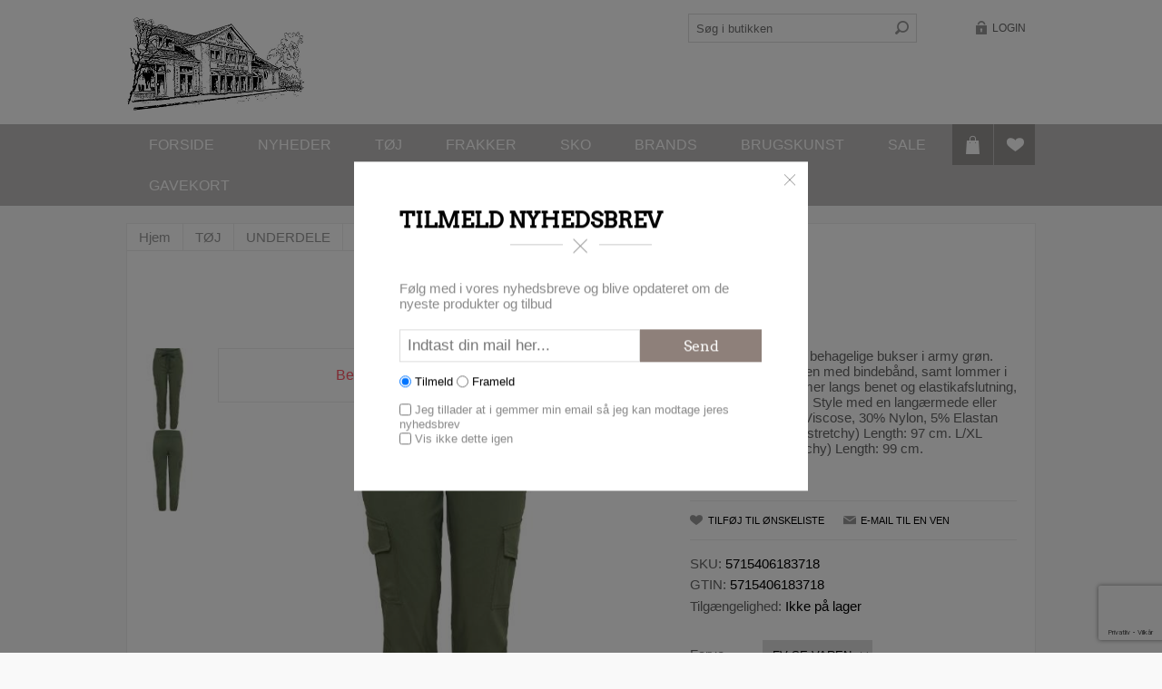

--- FILE ---
content_type: text/html; charset=utf-8
request_url: https://det-gamle-mejeri.dk/dk/marta-cargo-pant-army
body_size: 16587
content:
<!DOCTYPE html><html lang="da" dir="ltr" class="html-product-details-page"><head><title>Marta Cargo Pant Army-</title><meta charset="UTF-8"><meta name="description" content="De fedeste og mest behagelige bukser i army grøn.
Den har elastik i taljen med bindebånd, samt lommer i siden.
Den har lommer langs benet og elastikafslutning, så den har et sejt fit.
Style med en langærmede eller strik.

Kvalitet: 65% Viscose, 30% Nylon, 5% Elastan

S/M
Waist: 78 cm. (stretchy)
Length: 97 cm.

L/XL
Waist: 82 cm. (stretchy)
Length: 99 cm."><meta name="keywords" content="LOLLYS - PULZJEANS - 2BIZ - VAGABOND - COMFY - FRANSA - beklædning - LOLLYS LAUNDRY - SCHNOOR - PULZ - DRESS - INSPIRATION"><meta name="generator" content="nopCommerce"><meta name="viewport" content="width=device-width, initial-scale=1.0, minimum-scale=1.0, maximum-scale=2.0"><inspiration><meta property="og:type" content="product"><meta property="og:title" content="Marta Cargo Pant Army"><meta property="og:description" content="De fedeste og mest behagelige bukser i army grøn.
Den har elastik i taljen med bindebånd, samt lommer i siden.
Den har lommer langs benet og elastikafslutning, så den har et sejt fit.
Style med en langærmede eller strik.

Kvalitet: 65% Viscose, 30% Nylon, 5% Elastan

S/M
Waist: 78 cm. (stretchy)
Length: 97 cm.

L/XL
Waist: 82 cm. (stretchy)
Length: 99 cm."><meta property="og:image" content="https://det-gamle-mejeri.dk/images/thumbs/0017658_marta-cargo-pant-army_600.jpeg"><meta property="og:image:url" content="https://det-gamle-mejeri.dk/images/thumbs/0017658_marta-cargo-pant-army_600.jpeg"><meta property="og:url" content="https://det-gamle-mejeri.dk/dk/marta-cargo-pant-army"><meta property="og:site_name" content="Det Gamle Mejeri"><meta property="twitter:card" content="summary"><meta property="twitter:site" content="Det Gamle Mejeri"><meta property="twitter:title" content="Marta Cargo Pant Army"><meta property="twitter:description" content="De fedeste og mest behagelige bukser i army grøn.
Den har elastik i taljen med bindebånd, samt lommer i siden.
Den har lommer langs benet og elastikafslutning, så den har et sejt fit.
Style med en langærmede eller strik.

Kvalitet: 65% Viscose, 30% Nylon, 5% Elastan

S/M
Waist: 78 cm. (stretchy)
Length: 97 cm.

L/XL
Waist: 82 cm. (stretchy)
Length: 99 cm."><meta property="twitter:image" content="https://det-gamle-mejeri.dk/images/thumbs/0017658_marta-cargo-pant-army_600.jpeg"><meta property="twitter:url" content="https://det-gamle-mejeri.dk/dk/marta-cargo-pant-army"><link rel="stylesheet" href="/css/ztrikjur845dusybyg2o_a.styles.css?v=eMqypuFZcPgOd2AHfv6MsAJucVQ"><style>.product-details-page .full-description{display:none}.product-details-page .ui-tabs .full-description{display:block}.product-details-page .tabhead-full-description{display:none}.product-details-page .product-specs-box{display:none}.product-details-page .ui-tabs .product-specs-box{display:block}.product-details-page .ui-tabs .product-specs-box .title{display:none}.product-details-page .product-reviews{display:none}.product-details-page .ui-tabs .product-reviews{display:block}</style><script async src='https://www.googletagmanager.com/gtag/js?id=G-KNB39B5NQZ'></script><script>function gtag(){dataLayer.push(arguments)}window.dataLayer=window.dataLayer||[];gtag("js",new Date);gtag("config","G-KNB39B5NQZ")</script><script>var _paq=window._paq=window._paq||[];_paq.push(["setDomains",["*.shop.det-gamle-mejeri.dk"]]);_paq.push(["setUserId","0ce614da-ad99-46ff-bd8d-da79a0094bed"]);_paq.push(["setEcommerceView","5715406183718","Marta Cargo Pant Army","BUKSER",399]);_paq.push(["trackPageView"]);_paq.push(["enableLinkTracking"]),function(){var t="//piwik.objecta.dk/";_paq.push(["setTrackerUrl",t+"matomo.php"]);_paq.push(["setSiteId",7]);var i=document,n=i.createElement("script"),r=i.getElementsByTagName("script")[0];n.type="text/javascript";n.async=!0;n.src=t+"matomo.js";r.parentNode.insertBefore(n,r)}()</script><noscript><p><img src='//piwik.objecta.dk/piwik.php?idsite=7' style='border:0' alt=''></noscript><link rel="canonical" href="https://det-gamle-mejeri.dk/dk/marta-cargo-pant-army"><link rel="shortcut icon" href="/icons/icons_0/favicon.ico"></inspiration><body><input name="__RequestVerificationToken" type="hidden" value="CfDJ8FXmGNLMORVFkId88AW8PaVWL0ZfTKPrJhSqQBzBF0-z9wClNxEto8QRAvU8nmlADhyjg5h711XhU0-bzRzupvg2NQymrpdHx1sQMsIrPQalzxF4l72Jrva8Va8T5cPgBUAa0mV44nXLCRU01E8rgVw"><div class="ajax-loading-block-window" style="display:none"></div><div id="dialog-notifications-success" role="status" aria-live="polite" aria-atomic="true" title="Bemærkning" style="display:none"></div><div id="dialog-notifications-error" role="alert" aria-live="assertive" aria-atomic="true" title="Fejl" style="display:none"></div><div id="dialog-notifications-warning" role="alert" aria-live="assertive" aria-atomic="true" title="Advarsel" style="display:none"></div><div id="bar-notification" class="bar-notification-container" role="status" aria-live="polite" aria-atomic="true" data-close="Luk"></div><div class="master-wrapper-page"><div class="header header-1"><div class="header-inner"><div class="header-logo"><a href="/dk" class="logo"> <img alt="Det Gamle Mejeri" title="Det Gamle Mejeri" src="https://det-gamle-mejeri.dk/images/thumbs/0010634_dgm-logo (23 (2).png"> </a></div><div class="header-links-wrapper"><div class="header-links"><ul><li><a href="/dk/login?returnUrl=%2Fdk%2Fmarta-cargo-pant-army" class="ico-login">Login</a></ul></div></div><div class="search-n-selectors"><div class="search-box store-search-box"><form method="get" id="small-search-box-form" action="/dk/search"><input type="text" class="search-box-text" id="small-searchterms" autocomplete="off" name="q" placeholder="Søg i butikken" aria-label="Søg i butikken"> <input type="hidden" class="instantSearchResourceElement" data-highlightfirstfoundelement="true" data-minkeywordlength="3" data-defaultproductsortoption="0" data-instantsearchurl="/dk/instantSearchFor" data-searchpageurl="/dk/search" data-searchinproductdescriptions="true" data-numberofvisibleproducts="10" data-noresultsresourcetext=" No data found."> <button type="submit" class="button-1 search-box-button">Søg</button></form></div><div class="header-selectors-wrapper"></div></div></div></div><div class="overlayOffCanvas"></div><div class="responsive-nav-wrapper-parent"><div class="responsive-nav-wrapper"><div class="menu-title"><span>Menu</span></div><div class="search-wrap"><span>Søg</span></div><div class="wishlist-button"><a href="/dk/wishlist" class="ico-wishlist"> <span class="cart-label">Ønskeliste</span> </a></div><div class="shopping-cart-link"><a href="/dk/cart">Varekurv</a></div><div class="filters-button"><span>Filters</span></div><div class="personal-button" id="header-links-opener"><span>Personal menu</span></div></div></div><div class="header-menu-wrapper"><div class="header-menu"><div class="wishlist-shoping"><div id="topcartlink"><a href="/dk/cart" class="ico-cart"> <span class="cart-label">Varekurv</span> </a><div id="flyout-cart" class="flyout-cart"><div class="mini-shopping-cart"><div class="count">Du har ingen varer i din varekurv.</div></div></div></div><div class="wishlist-button"><a href="/dk/wishlist" class="ico-wishlist" title="Ønskeliste"> <span class="cart-label">Ønskeliste</span> </a></div></div><div class="close-menu"><span>Close</span></div><ul class="mega-menu" data-isrtlenabled="false" data-enableclickfordropdown="false"><li><a href="/dk" title="Forside"><span> Forside</span></a><li><a href="/dk/newproducts" title="NYHEDER"><span> NYHEDER</span></a><li class="has-sublist with-dropdown-in-grid"><a class="with-subcategories" href="/dk/t%C3%B8j"><span>T&#xD8;J</span></a><div class="dropdown categories fullWidth boxes-4"><div class="row-wrapper"><div class="row"><div class="box"><div class="picture-title-wrap"><div class="title"><a href="/dk/overdele" title="OVERDELE"><span>OVERDELE</span></a></div><div class="picture"><a href="/dk/overdele" title="Vis produkter i varegruppen OVERDELE"> <img class="lazy" alt="Billede til varegruppe OVERDELE" src="[data-uri]" data-original="https://det-gamle-mejeri.dk/images/thumbs/0010372_overdele_90.jpeg"> </a></div></div><ul class="subcategories"><li class="subcategory-item"><a href="/dk/toppe" title="T-SHIRTS"><span>T-SHIRTS</span></a><li class="subcategory-item"><a href="/dk/bluser" title="TOPPE"><span>TOPPE</span></a><li class="subcategory-item"><a href="/dk/skjorter" title="SKJORTER"><span>SKJORTER</span></a><li class="subcategory-item"><a href="/dk/pullovere" title="SWEATSHIRT"><span>SWEATSHIRT</span></a><li class="subcategory-item"><a href="/dk/strik" title="STRIK"><span>STRIK</span></a><li class="subcategory-item"><a href="/dk/kjoler" title="KJOLER"><span>KJOLER</span></a><li class="subcategory-item"><a href="/dk/overt%C3%B8j" title="JAKKER"><span>JAKKER</span></a></ul></div><div class="box"><div class="picture-title-wrap"><div class="title"><a href="/dk/underdele" title="UNDERDELE"><span>UNDERDELE</span></a></div><div class="picture"><a href="/dk/underdele" title="Vis produkter i varegruppen UNDERDELE"> <img class="lazy" alt="Billede til varegruppe UNDERDELE" src="[data-uri]" data-original="https://det-gamle-mejeri.dk/images/thumbs/0010373_underdele_90.jpeg"> </a></div></div><ul class="subcategories"><li class="subcategory-item"><a href="/dk/bukser" title="BUKSER"><span>BUKSER</span></a><li class="subcategory-item"><a href="/dk/jeans" title="JEANS"><span>JEANS</span></a><li class="subcategory-item"><a href="/dk/nederdele" title="NEDERDELE"><span>NEDERDELE</span></a><li class="subcategory-item"><a href="/dk/shorts" title="SHORTS"><span>SHORTS</span></a></ul></div><div class="box"><div class="picture-title-wrap"><div class="title"><a href="/dk/gavekort" title="Gavekort"><span>Gavekort</span></a></div><div class="picture"><a href="/dk/gavekort" title="Vis produkter i varegruppen Gavekort"> <img class="lazy" alt="Billede til varegruppe Gavekort" src="[data-uri]" data-original="https://det-gamle-mejeri.dk/images/thumbs/0010371_gavekort_90.jpeg"> </a></div></div></div><div class="box"><div class="picture-title-wrap"><div class="title"><a href="/dk/1" title="ACCESSORIES"><span>ACCESSORIES</span></a></div><div class="picture"><a href="/dk/1" title="Vis produkter i varegruppen ACCESSORIES"> <img class="lazy" alt="Billede til varegruppe ACCESSORIES" src="[data-uri]" data-original="https://det-gamle-mejeri.dk/images/thumbs/0010374_accessories_90.jpeg"> </a></div></div><ul class="subcategories"><li class="subcategory-item"><a href="/dk/sm%C3%A5" title="TASKER"><span>TASKER</span></a><li class="subcategory-item"><a href="/dk/store" title="ACCESSORIES"><span>ACCESSORIES</span></a><li class="subcategory-item"><a href="/dk/b%C3%A6lter" title="BÆLTER"><span>B&#xC6;LTER</span></a></ul></div></div></div></div><li class="root-category"><a href="/dk/frakker" title="FRAKKER"><span> FRAKKER</span></a><li class="has-sublist with-dropdown-in-grid"><a class="with-subcategories" href="/dk/3"><span>SKO</span></a><div class="dropdown categories fullWidth boxes-4"><div class="row-wrapper"><div class="row"><div class="box"><div class="picture-title-wrap"><div class="title"><a href="/dk/flats-2" title="SANDALER"><span>SANDALER</span></a></div><div class="picture"><a href="/dk/flats-2" title="Vis produkter i varegruppen SANDALER"> <img class="lazy" alt="Billede til varegruppe SANDALER" src="[data-uri]" data-original="https://det-gamle-mejeri.dk/images/thumbs/0010375_sandaler_90.jpeg"> </a></div></div></div><div class="box"><div class="picture-title-wrap"><div class="title"><a href="/dk/sko" title="SKO"><span>SKO</span></a></div><div class="picture"><a href="/dk/sko" title="Vis produkter i varegruppen SKO"> <img class="lazy" alt="Billede til varegruppe SKO" src="[data-uri]" data-original="https://det-gamle-mejeri.dk/images/thumbs/0010376_sko_90.jpeg"> </a></div></div></div><div class="box"><div class="picture-title-wrap"><div class="title"><a href="/dk/st%C3%B8vler-2" title="STØVLER"><span>ST&#xD8;VLER</span></a></div><div class="picture"><a href="/dk/st%C3%B8vler-2" title="Vis produkter i varegruppen STØVLER"> <img class="lazy" alt="Billede til varegruppe STØVLER" src="[data-uri]" data-original="https://det-gamle-mejeri.dk/images/thumbs/0010377_stovler_90.jpeg"> </a></div></div></div><div class="empty-box"></div></div></div></div><li class="has-sublist with-dropdown-in-grid"><a class="with-subcategories" href="/dk/manufacturer/all" title="Brands"><span>Brands</span></a><div class="dropdown manufacturers fullWidth boxes-6"><div class="row-wrapper"><div class="row"><div class="box"><div class="title"><a class="manufacturer" href="/dk/maileg" title="MAILEG"><span>MAILEG</span></a></div><div class="picture"><a class="manufacturer" href="/dk/maileg" title="MAILEG"> <img class="lazy" src="[data-uri]" data-original="https://det-gamle-mejeri.dk/images/thumbs/0012267_maileg_150.jpeg" alt="Billede til varegruppe MAILEG" title="Billede til varegruppe MAILEG"> </a></div></div><div class="box"><div class="title"><a class="manufacturer" href="/dk/pure" title="PURE"><span>PURE</span></a></div><div class="picture"><a class="manufacturer" href="/dk/pure" title="PURE"> <img class="lazy" src="[data-uri]" data-original="https://det-gamle-mejeri.dk/images/thumbs/0013317_pure_150.png" alt="Billede til varegruppe PURE" title="Billede til varegruppe PURE"> </a></div></div><div class="box"><div class="title"><a class="manufacturer" href="/dk/tim-og-simonsen" title="Tim og Simonsen"><span>Tim og Simonsen</span></a></div><div class="picture"><a class="manufacturer" href="/dk/tim-og-simonsen" title="Tim og Simonsen"> <img class="lazy" src="[data-uri]" data-original="https://det-gamle-mejeri.dk/images/thumbs/0013553_tim-og-simonsen_150.png" alt="Billede til varegruppe Tim og Simonsen" title="Billede til varegruppe Tim og Simonsen"> </a></div></div><div class="box"><div class="title"><a class="manufacturer" href="/dk/rockandblue" title="ROCKANDBLUE"><span>ROCKANDBLUE</span></a></div><div class="picture"><a class="manufacturer" href="/dk/rockandblue" title="ROCKANDBLUE"> <img class="lazy" src="[data-uri]" data-original="https://det-gamle-mejeri.dk/images/thumbs/0022865_rockandblue_150.png" alt="Billede til varegruppe ROCKANDBLUE" title="Billede til varegruppe ROCKANDBLUE"> </a></div></div><div class="box"><div class="title"><a class="manufacturer" href="/dk/fransa-4" title="FRANSA"><span>FRANSA</span></a></div><div class="picture"><a class="manufacturer" href="/dk/fransa-4" title="FRANSA"> <img class="lazy" src="[data-uri]" data-original="https://det-gamle-mejeri.dk/images/thumbs/0001274_fransa_150.png" alt="Billede til varegruppe FRANSA" title="Billede til varegruppe FRANSA"> </a></div></div><div class="box"><div class="title"><a class="manufacturer" href="/dk/masai-3" title="MASAI"><span>MASAI</span></a></div><div class="picture"><a class="manufacturer" href="/dk/masai-3" title="MASAI"> <img class="lazy" src="[data-uri]" data-original="https://det-gamle-mejeri.dk/images/thumbs/0005395_masai_150.gif" alt="Billede til varegruppe MASAI" title="Billede til varegruppe MASAI"> </a></div></div></div><div class="row"><div class="box"><div class="title"><a class="manufacturer" href="/dk/pulz-jeans-3" title="PULZ JEANS"><span>PULZ JEANS</span></a></div><div class="picture"><a class="manufacturer" href="/dk/pulz-jeans-3" title="PULZ JEANS"> <img class="lazy" src="[data-uri]" data-original="https://det-gamle-mejeri.dk/images/thumbs/0007268_pulz-jeans_150.jpeg" alt="Billede til varegruppe PULZ JEANS" title="Billede til varegruppe PULZ JEANS"> </a></div></div><div class="box"><div class="title"><a class="manufacturer" href="/dk/second-female-2" title="SECOND FEMALE"><span>SECOND FEMALE</span></a></div><div class="picture"><a class="manufacturer" href="/dk/second-female-2" title="SECOND FEMALE"> <img class="lazy" src="[data-uri]" data-original="https://det-gamle-mejeri.dk/images/thumbs/0001279_second-female_150.png" alt="Billede til varegruppe SECOND FEMALE" title="Billede til varegruppe SECOND FEMALE"> </a></div></div><div class="box"><div class="title"><a class="manufacturer" href="/dk/lollys-laundry-2" title="Lollys Laundry"><span>Lollys Laundry</span></a></div><div class="picture"><a class="manufacturer" href="/dk/lollys-laundry-2" title="Lollys Laundry"> <img class="lazy" src="[data-uri]" data-original="https://det-gamle-mejeri.dk/images/thumbs/0001737_lollys-laundry_150.png" alt="Billede til varegruppe Lollys Laundry" title="Billede til varegruppe Lollys Laundry"> </a></div></div><div class="box"><div class="title"><a class="manufacturer" href="/dk/rue-de-femme-2" title="Rue de femme"><span>Rue de femme</span></a></div><div class="picture"><a class="manufacturer" href="/dk/rue-de-femme-2" title="Rue de femme"> <img class="lazy" src="[data-uri]" data-original="https://det-gamle-mejeri.dk/images/thumbs/0001741_rue-de-femme_150.jpeg" alt="Billede til varegruppe Rue de femme" title="Billede til varegruppe Rue de femme"> </a></div></div><div class="box"><div class="title"><a class="manufacturer" href="/dk/sofie-schnoor-3" title="SOFIE SCHNOOR"><span>SOFIE SCHNOOR</span></a></div><div class="picture"><a class="manufacturer" href="/dk/sofie-schnoor-3" title="SOFIE SCHNOOR"> <img class="lazy" src="[data-uri]" data-original="https://det-gamle-mejeri.dk/images/thumbs/0001744_sofie-schnoor_150.jpeg" alt="Billede til varegruppe SOFIE SCHNOOR" title="Billede til varegruppe SOFIE SCHNOOR"> </a></div></div><div class="box"><div class="title"><a class="manufacturer" href="/dk/black-colour-6" title="BLACK COLOUR"><span>BLACK COLOUR</span></a></div><div class="picture"><a class="manufacturer" href="/dk/black-colour-6" title="BLACK COLOUR"> <img class="lazy" src="[data-uri]" data-original="https://det-gamle-mejeri.dk/images/thumbs/0006517_black-colour_150.jpeg" alt="Billede til varegruppe BLACK COLOUR" title="Billede til varegruppe BLACK COLOUR"> </a></div></div></div><div class="row"><div class="box"><div class="title"><a class="manufacturer" href="/dk/eja-brugskunst" title="Eja Brugskunst"><span>Eja Brugskunst</span></a></div><div class="picture"><a class="manufacturer" href="/dk/eja-brugskunst" title="Eja Brugskunst"> <img class="lazy" src="[data-uri]" data-original="https://det-gamle-mejeri.dk/images/thumbs/0008706_eja-brugskunst_150.jpeg" alt="Billede til varegruppe Eja Brugskunst" title="Billede til varegruppe Eja Brugskunst"> </a></div></div><div class="box"><div class="title"><a class="manufacturer" href="/dk/marta-2" title="Marta"><span>Marta</span></a></div><div class="picture"><a class="manufacturer" href="/dk/marta-2" title="Marta"> <img class="lazy" src="[data-uri]" data-original="https://det-gamle-mejeri.dk/images/thumbs/0008895_marta_150.png" alt="Billede til varegruppe Marta" title="Billede til varegruppe Marta"> </a></div></div><div class="box"><div class="title"><a class="manufacturer" href="/dk/nordic-by-hand" title="Nordic By Hand"><span>Nordic By Hand</span></a></div><div class="picture"><a class="manufacturer" href="/dk/nordic-by-hand" title="Nordic By Hand"> <img class="lazy" src="[data-uri]" data-original="https://det-gamle-mejeri.dk/images/thumbs/0010369_nordic-by-hand_150.jpeg" alt="Billede til varegruppe Nordic By Hand" title="Billede til varegruppe Nordic By Hand"> </a></div></div><div class="box"><div class="title"><a class="manufacturer" href="/dk/ib-laursen" title="IB LAURSEN"><span>IB LAURSEN</span></a></div><div class="picture"><a class="manufacturer" href="/dk/ib-laursen" title="IB LAURSEN"> <img class="lazy" src="[data-uri]" data-original="https://det-gamle-mejeri.dk/images/thumbs/0012266_ib-laursen_150.jpeg" alt="Billede til varegruppe IB LAURSEN" title="Billede til varegruppe IB LAURSEN"> </a></div></div><div class="box"><div class="title"><a class="manufacturer" href="/dk/shoedesign" title="SHOEDESIGN"><span>SHOEDESIGN</span></a></div><div class="picture"><a class="manufacturer" href="/dk/shoedesign" title="SHOEDESIGN"> <img class="lazy" src="[data-uri]" data-original="https://det-gamle-mejeri.dk/images/thumbs/0012265_shoedesign_150.jpeg" alt="Billede til varegruppe SHOEDESIGN" title="Billede til varegruppe SHOEDESIGN"> </a></div></div><div class="box"><div class="title"><a class="manufacturer" href="/dk/lbdk-5" title="LBDK"><span>LBDK</span></a></div><div class="picture"><a class="manufacturer" href="/dk/lbdk-5" title="LBDK"> <img class="lazy" src="[data-uri]" data-original="https://det-gamle-mejeri.dk/images/thumbs/0012268_lbdk_150.gif" alt="Billede til varegruppe LBDK" title="Billede til varegruppe LBDK"> </a></div></div></div><div class="row"><div class="box"><div class="title"><a class="manufacturer" href="/dk/gossia" title="GOSSIA"><span>GOSSIA</span></a></div><div class="picture"><a class="manufacturer" href="/dk/gossia" title="GOSSIA"> <img class="lazy" src="[data-uri]" data-original="https://det-gamle-mejeri.dk/images/thumbs/0019526_gossia_150.jpeg" alt="Billede til varegruppe GOSSIA" title="Billede til varegruppe GOSSIA"> </a></div></div><div class="box"><div class="title"><a class="manufacturer" href="/dk/depeche" title="DEPECHE"><span>DEPECHE</span></a></div><div class="picture"><a class="manufacturer" href="/dk/depeche" title="DEPECHE"> <img class="lazy" src="[data-uri]" data-original="https://det-gamle-mejeri.dk/images/thumbs/0013211_depeche_150.jpeg" alt="Billede til varegruppe DEPECHE" title="Billede til varegruppe DEPECHE"> </a></div></div><div class="box"><div class="title"><a class="manufacturer" href="/dk/arkk" title="ARKK"><span>ARKK</span></a></div><div class="picture"><a class="manufacturer" href="/dk/arkk" title="ARKK"> <img class="lazy" src="[data-uri]" data-original="https://det-gamle-mejeri.dk/images/thumbs/0014242_arkk_150.jpeg" alt="Billede til varegruppe ARKK" title="Billede til varegruppe ARKK"> </a></div></div><div class="box"><div class="title"><a class="manufacturer" href="/dk/ilse-jakobsen-16" title="Ilse Jakobsen"><span>Ilse Jakobsen</span></a></div><div class="picture"><a class="manufacturer" href="/dk/ilse-jakobsen-16" title="Ilse Jakobsen"> <img class="lazy" src="[data-uri]" data-original="https://det-gamle-mejeri.dk/images/thumbs/0015739_ilse-jacobsen_150.jpeg" alt="Billede til varegruppe Ilse Jakobsen" title="Billede til varegruppe Ilse Jakobsen"> </a></div></div><div class="box"><div class="title"><a class="manufacturer" href="/dk/bloomingville-3" title="BLOOMINGVILLE"><span>BLOOMINGVILLE</span></a></div><div class="picture"><a class="manufacturer" href="/dk/bloomingville-3" title="BLOOMINGVILLE"> <img class="lazy" src="[data-uri]" data-original="https://det-gamle-mejeri.dk/images/thumbs/0024186_bloomingville_150.png" alt="Billede til varegruppe BLOOMINGVILLE" title="Billede til varegruppe BLOOMINGVILLE"> </a></div></div><div class="box"><div class="title"><a class="manufacturer" href="/dk/tim-og-simonsen-2" title="TIM OG SIMONSEN"><span>TIM OG SIMONSEN</span></a></div><div class="picture"><a class="manufacturer" href="/dk/tim-og-simonsen-2" title="TIM OG SIMONSEN"> <img class="lazy" src="[data-uri]" data-original="https://det-gamle-mejeri.dk/images/thumbs/default-image_150.png" alt="Billede til varegruppe TIM OG SIMONSEN" title="Billede til varegruppe TIM OG SIMONSEN"> </a></div></div></div><div class="row"><div class="box"><div class="title"><a class="manufacturer" href="/dk/nailberry-2" title="Nailberry"><span>Nailberry</span></a></div><div class="picture"><a class="manufacturer" href="/dk/nailberry-2" title="Nailberry"> <img class="lazy" src="[data-uri]" data-original="https://det-gamle-mejeri.dk/images/thumbs/0022526_nailberry_150.webp" alt="Billede til varegruppe Nailberry" title="Billede til varegruppe Nailberry"> </a></div></div><div class="box"><div class="title"><a class="manufacturer" href="/dk/woden-4" title="WODEN"><span>WODEN</span></a></div><div class="picture"><a class="manufacturer" href="/dk/woden-4" title="WODEN"> <img class="lazy" src="[data-uri]" data-original="https://det-gamle-mejeri.dk/images/thumbs/0022864_woden_150.png" alt="Billede til varegruppe WODEN" title="Billede til varegruppe WODEN"> </a></div></div><div class="box"><div class="title"><a class="manufacturer" href="/dk/shoe-the-bear-10" title="SHOE THE BEAR"><span>SHOE THE BEAR</span></a></div><div class="picture"><a class="manufacturer" href="/dk/shoe-the-bear-10" title="SHOE THE BEAR"> <img class="lazy" src="[data-uri]" data-original="https://det-gamle-mejeri.dk/images/thumbs/0023860_shoe-the-bear_150.jpeg" alt="Billede til varegruppe SHOE THE BEAR" title="Billede til varegruppe SHOE THE BEAR"> </a></div></div><div class="box"><div class="title"><a class="manufacturer" href="/dk/phenom-3" title="Phenomb"><span>Phenomb</span></a></div><div class="picture"><a class="manufacturer" href="/dk/phenom-3" title="Phenomb"> <img class="lazy" src="[data-uri]" data-original="https://det-gamle-mejeri.dk/images/thumbs/0023859_phenomb_150.webp" alt="Billede til varegruppe Phenomb" title="Billede til varegruppe Phenomb"> </a></div></div><div class="box"><div class="title"><a class="manufacturer" href="/dk/gossia-3" title="GOSSIA"><span>GOSSIA</span></a></div><div class="picture"><a class="manufacturer" href="/dk/gossia-3" title="GOSSIA"> <img class="lazy" src="[data-uri]" data-original="https://det-gamle-mejeri.dk/images/thumbs/default-image_150.png" alt="Billede til varegruppe GOSSIA" title="Billede til varegruppe GOSSIA"> </a></div></div><div class="box"><div class="title"><a class="manufacturer" href="/dk/educe-12" title="Culture"><span>Culture</span></a></div><div class="picture"><a class="manufacturer" href="/dk/educe-12" title="Culture"> <img class="lazy" src="[data-uri]" data-original="https://det-gamle-mejeri.dk/images/thumbs/default-image_150.png" alt="Billede til varegruppe Culture" title="Billede til varegruppe Culture"> </a></div></div></div></div></div><li class="root-category"><a href="/dk/brugskunst" title="Brugskunst"><span> Brugskunst</span></a><li class="root-category"><a href="/dk/sale" title="SALE"><span> SALE</span></a><li class="root-category"><a href="/dk/gavekort" title="Gavekort"><span> Gavekort</span></a></ul><div class="menu-title"><span>Menu</span></div><ul class="mega-menu-responsive"><li><a href="/dk" title="Forside"><span> Forside</span></a><li><a href="/dk/newproducts" title="NYHEDER"><span> NYHEDER</span></a><li class="has-sublist"><a class="with-subcategories" href="/dk/t%C3%B8j"><span>T&#xD8;J</span></a><div class="plus-button"></div><div class="sublist-wrap"><ul class="sublist"><li class="back-button"><span>back</span><li class="has-sublist"><a href="/dk/overdele" title="OVERDELE" class="with-subcategories"><span>OVERDELE</span></a><div class="plus-button"></div><div class="sublist-wrap"><ul class="sublist"><li class="back-button"><span>back</span><li><a class="lastLevelCategory" href="/dk/toppe" title="T-SHIRTS"><span>T-SHIRTS</span></a><li><a class="lastLevelCategory" href="/dk/bluser" title="TOPPE"><span>TOPPE</span></a><li><a class="lastLevelCategory" href="/dk/skjorter" title="SKJORTER"><span>SKJORTER</span></a><li><a class="lastLevelCategory" href="/dk/pullovere" title="SWEATSHIRT"><span>SWEATSHIRT</span></a><li><a class="lastLevelCategory" href="/dk/strik" title="STRIK"><span>STRIK</span></a><li><a class="lastLevelCategory" href="/dk/kjoler" title="KJOLER"><span>KJOLER</span></a><li><a class="lastLevelCategory" href="/dk/overt%C3%B8j" title="JAKKER"><span>JAKKER</span></a></ul></div><li class="has-sublist"><a href="/dk/underdele" title="UNDERDELE" class="with-subcategories"><span>UNDERDELE</span></a><div class="plus-button"></div><div class="sublist-wrap"><ul class="sublist"><li class="back-button"><span>back</span><li><a class="lastLevelCategory" href="/dk/bukser" title="BUKSER"><span>BUKSER</span></a><li><a class="lastLevelCategory" href="/dk/jeans" title="JEANS"><span>JEANS</span></a><li><a class="lastLevelCategory" href="/dk/nederdele" title="NEDERDELE"><span>NEDERDELE</span></a><li><a class="lastLevelCategory" href="/dk/shorts" title="SHORTS"><span>SHORTS</span></a></ul></div><li><a class="lastLevelCategory" href="/dk/gavekort" title="Gavekort"><span>Gavekort</span></a><li class="has-sublist"><a href="/dk/1" title="ACCESSORIES" class="with-subcategories"><span>ACCESSORIES</span></a><div class="plus-button"></div><div class="sublist-wrap"><ul class="sublist"><li class="back-button"><span>back</span><li><a class="lastLevelCategory" href="/dk/sm%C3%A5" title="TASKER"><span>TASKER</span></a><li><a class="lastLevelCategory" href="/dk/store" title="ACCESSORIES"><span>ACCESSORIES</span></a><li><a class="lastLevelCategory" href="/dk/b%C3%A6lter" title="BÆLTER"><span>B&#xC6;LTER</span></a></ul></div></ul></div><li class="root-category"><a href="/dk/frakker" title="FRAKKER"><span> FRAKKER</span></a><li class="has-sublist"><a class="with-subcategories" href="/dk/3"><span>SKO</span></a><div class="plus-button"></div><div class="sublist-wrap"><ul class="sublist"><li class="back-button"><span>back</span><li><a class="lastLevelCategory" href="/dk/flats-2" title="SANDALER"><span>SANDALER</span></a><li><a class="lastLevelCategory" href="/dk/sko" title="SKO"><span>SKO</span></a><li><a class="lastLevelCategory" href="/dk/st%C3%B8vler-2" title="STØVLER"><span>ST&#xD8;VLER</span></a></ul></div><li class="has-sublist"><a class="with-subcategories" href="/dk/manufacturer/all" title="Brands"><span>Brands</span></a><div class="plus-button"></div><div class="sublist-wrap"><ul class="sublist"><li class="back-button"><span>back</span><li><a href="/dk/maileg" title="MAILEG"><span>MAILEG</span></a><li><a href="/dk/pure" title="PURE"><span>PURE</span></a><li><a href="/dk/tim-og-simonsen" title="Tim og Simonsen"><span>Tim og Simonsen</span></a><li><a href="/dk/rockandblue" title="ROCKANDBLUE"><span>ROCKANDBLUE</span></a><li><a href="/dk/fransa-4" title="FRANSA"><span>FRANSA</span></a><li><a href="/dk/masai-3" title="MASAI"><span>MASAI</span></a><li><a href="/dk/pulz-jeans-3" title="PULZ JEANS"><span>PULZ JEANS</span></a><li><a href="/dk/second-female-2" title="SECOND FEMALE"><span>SECOND FEMALE</span></a><li><a href="/dk/lollys-laundry-2" title="Lollys Laundry"><span>Lollys Laundry</span></a><li><a href="/dk/rue-de-femme-2" title="Rue de femme"><span>Rue de femme</span></a><li><a href="/dk/sofie-schnoor-3" title="SOFIE SCHNOOR"><span>SOFIE SCHNOOR</span></a><li><a href="/dk/black-colour-6" title="BLACK COLOUR"><span>BLACK COLOUR</span></a><li><a href="/dk/eja-brugskunst" title="Eja Brugskunst"><span>Eja Brugskunst</span></a><li><a href="/dk/marta-2" title="Marta"><span>Marta</span></a><li><a href="/dk/nordic-by-hand" title="Nordic By Hand"><span>Nordic By Hand</span></a><li><a href="/dk/ib-laursen" title="IB LAURSEN"><span>IB LAURSEN</span></a><li><a href="/dk/shoedesign" title="SHOEDESIGN"><span>SHOEDESIGN</span></a><li><a href="/dk/lbdk-5" title="LBDK"><span>LBDK</span></a><li><a href="/dk/gossia" title="GOSSIA"><span>GOSSIA</span></a><li><a href="/dk/depeche" title="DEPECHE"><span>DEPECHE</span></a><li><a href="/dk/arkk" title="ARKK"><span>ARKK</span></a><li><a href="/dk/ilse-jakobsen-16" title="Ilse Jakobsen"><span>Ilse Jakobsen</span></a><li><a href="/dk/bloomingville-3" title="BLOOMINGVILLE"><span>BLOOMINGVILLE</span></a><li><a href="/dk/tim-og-simonsen-2" title="TIM OG SIMONSEN"><span>TIM OG SIMONSEN</span></a><li><a href="/dk/nailberry-2" title="Nailberry"><span>Nailberry</span></a><li><a href="/dk/woden-4" title="WODEN"><span>WODEN</span></a><li><a href="/dk/shoe-the-bear-10" title="SHOE THE BEAR"><span>SHOE THE BEAR</span></a><li><a href="/dk/phenom-3" title="Phenomb"><span>Phenomb</span></a><li><a href="/dk/gossia-3" title="GOSSIA"><span>GOSSIA</span></a><li><a href="/dk/educe-12" title="Culture"><span>Culture</span></a><li><a class="view-all" href="/dk/manufacturer/all" title="Vis alle"> <span>Vis alle</span> </a></ul></div><li class="root-category"><a href="/dk/brugskunst" title="Brugskunst"><span> Brugskunst</span></a><li class="root-category"><a href="/dk/sale" title="SALE"><span> SALE</span></a><li class="root-category"><a href="/dk/gavekort" title="Gavekort"><span> Gavekort</span></a></ul></div></div><div class="master-wrapper-content" id="main" role="main"><div class="ajaxCartInfo" data-getajaxcartbuttonurl="/dk/NopAjaxCart/GetAjaxCartButtonsAjax" data-productpageaddtocartbuttonselector="input.add-to-cart-button" data-productboxaddtocartbuttonselector="input.product-box-add-to-cart-button" data-productboxproductitemelementselector=".product-item" data-usenopnotification="False" data-nopnotificationcartresource="Varen er lagt i &lt;a href=&#34;/dk/cart&#34;>Varekurven&lt;/a>" data-nopnotificationwishlistresource="Varen er tilføjet din &lt;a href=&#34;/dk/wishlist&#34;>ønskeliste&lt;/a>" data-enableonproductpage="True" data-enableoncatalogpages="True" data-minishoppingcartquatityformattingresource="({0})" data-miniwishlistquatityformattingresource="({0})" data-addtowishlistbuttonselector="input.add-to-wishlist-button"></div><input id="addProductVariantToCartUrl" name="addProductVariantToCartUrl" type="hidden" value="/dk/AddProductFromProductDetailsPageToCartAjax"> <input id="addProductToCartUrl" name="addProductToCartUrl" type="hidden" value="/dk/AddProductToCartAjax"> <input id="miniShoppingCartUrl" name="miniShoppingCartUrl" type="hidden" value="/dk/MiniShoppingCart"> <input id="flyoutShoppingCartUrl" name="flyoutShoppingCartUrl" type="hidden" value="/dk/NopAjaxCartFlyoutShoppingCart"> <input id="checkProductAttributesUrl" name="checkProductAttributesUrl" type="hidden" value="/dk/CheckIfProductOrItsAssociatedProductsHasAttributes"> <input id="getMiniProductDetailsViewUrl" name="getMiniProductDetailsViewUrl" type="hidden" value="/dk/GetMiniProductDetailsView"> <input id="flyoutShoppingCartPanelSelector" name="flyoutShoppingCartPanelSelector" type="hidden" value="#flyout-cart"> <input id="shoppingCartMenuLinkSelector" name="shoppingCartMenuLinkSelector" type="hidden" value="span.cart-qty"> <input id="wishlistMenuLinkSelector" name="wishlistMenuLinkSelector" type="hidden" value="span.wishlist-qty"><div id="product-ribbon-info" data-productid="26919" data-productboxselector=".product-item, .item-holder" data-productboxpicturecontainerselector=".picture, .item-picture" data-productpagepicturesparentcontainerselector=".product-essential" data-productpagebugpicturecontainerselector=".picture" data-retrieveproductribbonsurl="/dk/RetrieveProductRibbons"></div><div class="quickViewData" data-productselector=".product-item" data-productselectorchild=".buttons-wrapper .buttons" data-retrievequickviewurl="/dk/quickviewdata" data-quickviewbuttontext="Quick View" data-quickviewbuttontitle="Quick View" data-isquickviewpopupdraggable="True" data-enablequickviewpopupoverlay="True" data-accordionpanelsheightstyle="content" data-getquickviewbuttonroute="/dk/getquickviewbutton"></div><div class="ajax-loading-block-window" style="display:none"><div class="loading-image"></div></div><div class="master-column-wrapper"><div class="breadcrumb"><ul><li><span> <a href="/dk"> <span>Hjem</span> </a> </span> <span class="delimiter">/</span><li><a href="/dk/t%C3%B8j"> <span>T&#xD8;J</span> </a> <span class="delimiter">/</span><li><a href="/dk/underdele"> <span>UNDERDELE</span> </a> <span class="delimiter">/</span><li><a href="/dk/bukser"> <span>BUKSER</span> </a> <span class="delimiter">/</span><li><strong class="current-item">Marta Cargo Pant Army</strong> <span id="/dk/marta-cargo-pant-army"></span></ul></div><div class="center-1"><div class="page product-details-page"><div class="page-body"><form method="post" id="product-details-form"><div data-productid="26919"><div class="product-essential"><div class="product-name"><h1>Marta Cargo Pant Army</h1></div><div class="gallery"><input type="hidden" class="cloudZoomAdjustPictureOnProductAttributeValueChange" data-productid="26919" data-isintegratedbywidget="true"> <input type="hidden" class="cloudZoomEnableClickToZoom"><div class="picture-gallery sevenspikes-cloudzoom-gallery"><div class="picture-wrapper"><div class="picture" id="sevenspikes-cloud-zoom" data-zoomwindowelementid="" data-selectoroftheparentelementofthecloudzoomwindow="" data-defaultimagecontainerselector=".product-essential .gallery" data-zoom-window-width="400" data-zoom-window-height="360"><a href="https://det-gamle-mejeri.dk/images/thumbs/0017658_marta-cargo-pant-army.jpeg" data-full-image-url="https://det-gamle-mejeri.dk/images/thumbs/0017658_marta-cargo-pant-army.jpeg" class="picture-link" id="zoom1"> <img src="https://det-gamle-mejeri.dk/images/thumbs/0017658_marta-cargo-pant-army_600.jpeg" alt="Billede af Marta Cargo Pant Army" class="cloudzoom" id="cloudZoomImage" itemprop="image" data-cloudzoom="appendSelector: '.picture-wrapper', zoomOffsetX: 10, zoomOffsetY: 0, autoInside: 1024, tintOpacity: 0, zoomWidth: 400, zoomHeight: 360, easing: 3, touchStartDelay: true, zoomFlyOut: false, disableZoom: 'auto'"> </a></div></div><div class="picture-thumbs"><a class="cloudzoom-gallery thumb-item" data-full-image-url="https://det-gamle-mejeri.dk/images/thumbs/0017658_marta-cargo-pant-army.jpeg" data-cloudzoom="appendSelector: '.picture-wrapper', zoomOffsetX: 10, zoomOffsetY: 0, autoInside: 1024, tintOpacity: 0, zoomWidth: 400, zoomHeight: 360, useZoom: '.cloudzoom', image: 'https://det-gamle-mejeri.dk/images/thumbs/0017658_marta-cargo-pant-army_600.jpeg', zoomImage: 'https://det-gamle-mejeri.dk/images/thumbs/0017658_marta-cargo-pant-army.jpeg', easing: 3, touchStartDelay: true, zoomFlyOut: false, disableZoom: 'auto'"> <img class="cloud-zoom-gallery-img" src="https://det-gamle-mejeri.dk/images/thumbs/0017658_marta-cargo-pant-army_100.jpeg" alt="Billede af Marta Cargo Pant Army"> </a> <a class="cloudzoom-gallery thumb-item" data-full-image-url="https://det-gamle-mejeri.dk/images/thumbs/0017659_marta-cargo-pant-army.jpeg" data-cloudzoom="appendSelector: '.picture-wrapper', zoomOffsetX: 10, zoomOffsetY: 0, autoInside: 1024, tintOpacity: 0, zoomWidth: 400, zoomHeight: 360, useZoom: '.cloudzoom', image: 'https://det-gamle-mejeri.dk/images/thumbs/0017659_marta-cargo-pant-army_600.jpeg', zoomImage: 'https://det-gamle-mejeri.dk/images/thumbs/0017659_marta-cargo-pant-army.jpeg', easing: 3, touchStartDelay: true, zoomFlyOut: false, disableZoom: 'auto'"> <img class="cloud-zoom-gallery-img" src="https://det-gamle-mejeri.dk/images/thumbs/0017659_marta-cargo-pant-army_100.jpeg" alt="Billede af Marta Cargo Pant Army"> </a></div></div></div><div class="overview"><div class="discontinued-product"><h4>Beklager - dette produkt er udgået</h4></div><div class="short-description">De fedeste og mest behagelige bukser i army grøn. Den har elastik i taljen med bindebånd, samt lommer i siden. Den har lommer langs benet og elastikafslutning, så den har et sejt fit. Style med en langærmede eller strik. Kvalitet: 65% Viscose, 30% Nylon, 5% Elastan S/M Waist: 78 cm. (stretchy) Length: 97 cm. L/XL Waist: 82 cm. (stretchy) Length: 99 cm.</div><div class="manufacturers"><span class="label">Leverandør:</span> <span class="value"> <a href="/dk/marta-2">Marta</a> </span></div><div class="buttons"><div class="add-to-wishlist"><button type="button" id="add-to-wishlist-button-26919" class="button-2 add-to-wishlist-button" data-productid="26919" onclick="return AjaxCart.addproducttocart_details(&#34;/addproducttocart/details/26919/2&#34;,&#34;#product-details-form&#34;),!1">Tilføj til ønskeliste</button></div><div class="email-a-friend"><button type="button" class="button-2 email-a-friend-button" onclick="setLocation(&#34;/dk/productemailafriend/26919&#34;)">E-mail til en ven</button></div></div><div class="additional-details"><div class="sku"><span class="label">SKU:</span> <span class="value" id="sku-26919">5715406183718</span></div><div class="gtin"><span class="label">GTIN:</span> <span class="value" id="gtin-26919">5715406183718</span></div></div><div class="availability"><div class="stock"><span class="label">Tilgængelighed:</span> <span class="value" id="stock-availability-value-26919">Ikke p&#xE5; lager</span></div></div><div class="attributes"><dl><dt id="product_attribute_label_52010"><label class="text-prompt"> Farve </label> <span class="required">*</span><dd id="product_attribute_input_52010"><select data-attr="52010" name="product_attribute_52010" id="product_attribute_52010"><option value="0">Vælg venligst<option data-attr-value="101554" selected value="101554">FV SE VAREN</select><dt id="product_attribute_label_52011"><label class="text-prompt"> St&#xF8;rrelse </label> <span class="required">*</span><dd id="product_attribute_input_52011"><select data-attr="52011" name="product_attribute_52011" id="product_attribute_52011"><option value="0">Vælg venligst<option data-attr-value="101555" selected value="101555">2 S-M<option data-attr-value="101556" selected value="101556">4 L-XL</select></dl></div><div class="prices"><div class="product-price"><span id="price-value-26919" class="price-value-26919"> DKK 399,00 </span></div></div><div class="add-to-cart"><div class="add-to-cart-panel"><label class="qty-label" for="addtocart_26919_EnteredQuantity">stk.:</label> <input id="product_enteredQuantity_26919" class="qty-input" type="text" aria-label="Angiv antal" data-val="true" data-val-required="The stk. field is required." name="addtocart_26919.EnteredQuantity" value="1"> <button type="button" id="add-to-cart-button-26919" class="button-1 add-to-cart-button" data-productid="26919" onclick="return AjaxCart.addproducttocart_details(&#34;/addproducttocart/details/26919/1&#34;,&#34;#product-details-form&#34;),!1">K&#xF8;b</button></div></div></div></div><div class="wrapper-quick-tabs quick-tabs-2"><div id="quickTabs" class="productTabs" data-ajaxenabled="false" data-productreviewsaddnewurl="/dk/ProductTab/ProductReviewsTabAddNew/26919" data-productcontactusurl="/dk/ProductTab/ProductContactUsTabAddNew/26919" data-couldnotloadtaberrormessage="Couldn't load this tab."><div class="productTabs-header"><ul><li id="contact_us-tab"><a href="#quickTab-contact_us">Kontakt os</a></ul></div><div class="productTabs-body"><div id="quickTab-contact_us"><div id="contact-us-tab" class="contact-page"><div class="form-fields"><div class="inputs"><label for="FullName">Dit navn</label> <input placeholder="Indtast dit navn" class="contact_tab_fullname review-title" type="text" data-val="true" data-val-required="Indtast dit navn" id="FullName" name="FullName"> <span class="required">*</span> <span class="field-validation-valid" data-valmsg-for="FullName" data-valmsg-replace="true"></span></div><div class="inputs"><label for="Email">Din e-mail</label> <input placeholder="Indtast din emailadresse" class="contact_tab_email review-title" type="email" data-val="true" data-val-email="Forkert e-mail" data-val-required="Indtast e-mail" id="Email" name="Email"> <span class="required">*</span> <span class="field-validation-valid" data-valmsg-for="Email" data-valmsg-replace="true"></span></div><div class="inputs"><label for="Subject">Emne:</label> <input placeholder="Indtast emne" class="contact_tab_subject subject" type="text" data-val="true" data-val-required="Venligst indtast emne" id="Subject" name="Subject"> <span class="required">*</span> <span class="field-validation-valid" data-valmsg-for="Subject" data-valmsg-replace="true"></span></div><div class="inputs"><label for="Enquiry">Foresp&#xF8;rgsel</label> <textarea placeholder="Angiv din forespørgsel" class="contact_tab_enquiry review-text" data-val="true" data-val-required="Indtast forespørgsel" id="Enquiry" name="Enquiry"></textarea> <span class="required">*</span> <span class="field-validation-valid" data-valmsg-for="Enquiry" data-valmsg-replace="true"></span></div><input type="hidden" id="contactus-captcha-v3-enabled" value="true"> <input type="hidden" id="captcha-public-key" value="6LdK_JEaAAAAAEtphqLuEaWIp3fJ9NSky4z0Zy5T"><div><input id="g-recaptcha-response_captcha_1563385661" name="g-recaptcha-response" type="hidden"></input><script>var onloadCallbackcaptcha_1563385661=function(){var u=$('input[id="g-recaptcha-response_captcha_1563385661"]').closest("form"),n=$(u.find(":submit")[0]),t=n.data("action"),i,r;t==null&&(t="ProductDetails");i=!1;r=!1;n.on("click",function(){return r||(r=!0,grecaptcha.execute("6LdK_JEaAAAAAEtphqLuEaWIp3fJ9NSky4z0Zy5T",{action:t}).then(function(t){$("#g-recaptcha-response_captcha_1563385661",u).val(t);i=!0;n.trigger("click")})),i})}</script><script async defer src="https://www.google.com/recaptcha/api.js?onload=onloadCallbackcaptcha_1563385661&amp;render=6LdK_JEaAAAAAEtphqLuEaWIp3fJ9NSky4z0Zy5T&amp;hl=da"></script></div></div><div class="buttons"><button type="button" id="send-contact-us-form" name="send-email" class="button-1 contact-us-button">Indsend</button></div></div></div></div></div></div><div class="product-collateral"></div></div><input name="__RequestVerificationToken" type="hidden" value="CfDJ8FXmGNLMORVFkId88AW8PaVWL0ZfTKPrJhSqQBzBF0-z9wClNxEto8QRAvU8nmlADhyjg5h711XhU0-bzRzupvg2NQymrpdHx1sQMsIrPQalzxF4l72Jrva8Va8T5cPgBUAa0mV44nXLCRU01E8rgVw"></form></div></div></div></div></div></div><div class="footer"><div class="footer-upper"><div class="center"><div class="newsletter"><div class="title"><strong>Nyhedsbrev</strong></div><div class="newsletter-subscribe" id="newsletter-subscribe-block"><div class="newsletter-email"><input id="newsletter-email" class="newsletter-subscribe-text" placeholder="Indtast din mail her..." aria-label="Tilmeld dig vores nyhedsbrev" type="email" name="NewsletterEmail"> <button type="button" id="newsletter-subscribe-button" class="button-1 newsletter-subscribe-button">Send</button><div class="options"><span class="subscribe"> <input id="newsletter_subscribe" type="radio" value="newsletter_subscribe" name="newsletter_block" checked> <label for="newsletter_subscribe">Tilmeld</label> </span> <span class="unsubscribe"> <input id="newsletter_unsubscribe" type="radio" value="newsletter_unsubscribe" name="newsletter_block"> <label for="newsletter_unsubscribe">Frameld</label> </span></div></div><div class="newsletter-validation"><span id="subscribe-loading-progress" style="display:none" class="please-wait">Vent ...</span> <span class="field-validation-valid" data-valmsg-for="NewsletterEmail" data-valmsg-replace="true"></span></div></div><div class="newsletter-result" id="newsletter-result-block"></div></div></div></div><div class="footer-middle"><div class="center"><div class="footer-block contacts"><h2 class="title">Kontakt os</h2><ul><li class="fax"><span>Fax</span><li class="mobile"><span>98 20 49 49</span><li class="mail"><span>info@det-gamle-mejeri.dk</span><li class="location"><span>Blokhusvej 15, 9490 Pandrup</span><li class="skype"><span>Skype</span></ul></div><div class="footer-block about-us"><h2 class="title">Om os</h2><p>Vi er en lille butik i turistområdet nær Blokhus. Vi lægger meget vægt på kundeservice og lækre varer. Vi har mange skønne mærker og søde loyale kunder fra nær og fjern. Derfor har vi lavet en webshop, så alle kan få glæde af vores varer. Vi har dametøj til mange aldre og typer, hvor vi går fra mærkerne Lollys Laundry til Masai. Vi er meget aktive på de sociale medier, så tag endelig og følg os under Det Gamle Mejeri både på Facebook og Instagram, så du kan blive inspireret. Tag et kig omkring, vi er sikre på, der er noget for dig.</div><div class="footer-block pinterest-plugin"></div></div></div><div class="footer-lower"><div class="center"><h2 class="title">Følg os</h2><div class="social"><ul class="networks"><li class="facebook"><a href="https://www.facebook.com/detgamlemejeri?fref=ts" target="_blank" rel="noopener noreferrer" aria-label="Facebook"></a><li class="instagram"><a href="https://www.instagram.com/detgamlemejeri/" target="_blank" rel="noopener noreferrer" aria-label="Instagram"></a><li class="rss"><a href="/news/rss/2" aria-label="RSS"></a></ul></div><ul class="information-links"><li><a href="/dk/about-us">Om os</a><li><a href="/dk/conditions-of-use">Handelsbetingelser</a><li><a href="/dk/contactus-2">Kontakt os</a><li><a href="/dk/privacy-policy">Persondata politik</a></ul><ul class="accepted-payment-methods"><li class="method1"><li class="method2"><li class="method3"><li class="method4"></ul><div class="links-bottom-left"><div class="footer-powered-by">Powered by <a href="https://www.nopcommerce.com/" target="_blank" rel="nofollow">nopCommerce</a></div></div><div class="footer-disclaimer">Copyright © 2026 Det Gamle Mejeri. Alle rettigheder forbeholdt.</div><div class="footer-store-theme"></div></div></div></div><div id="eu-cookie-bar-notification" class="eu-cookie-bar-notification"><div class="content"><div class="text">Cookies hjælper os med at holde styr på varekurv og andre services. Ved at benytte vores hjemmeside, tillader du brug af cookies.</div><div class="buttons-more"><button type="button" class="ok-button button-1" id="eu-cookie-ok">OK</button> <a class="learn-more" href="/dk/privacy-policy">Læs mere</a></div></div></div><div class="newsletter-subscribe-popup-overlay" data-newslettersubscribeurl="/subscribenewsletter" data-newsletterlognewslettergdprconsenturl="/dk/NewsletterPopup/LogNewsletterGdprConsent" data-showpopupdelay="3000" data-allowtounsubscribe="True" data-displaycaptcha="false" data-recaptchapublickey="6LdK_JEaAAAAAEtphqLuEaWIp3fJ9NSky4z0Zy5T" data-isrecaptchav3="true" data-popupopenerselector="#newsletter-subscribe-button"><div class="newsletter-subscribe-popup"><h3 class="newsletter-subscribe-popup-title"><span>Tilmeld nyhedsbrev </span></h3><div class="newsletter-subscribe-description-wrapper"><p class="newsletter-subscribe-popup-description">Følg med i vores nyhedsbreve og blive opdateret om de nyeste produkter og tilbud</div><form><div class="newsletter-subscribe newsletter-subscribe-block"><div class="newsletter-email"><input type="email" id="newsletter-email-newsletter-plugin" class="newsletter-subscribe-text" placeholder="Indtast din mail her..." aria-label="Tilmeld dig vores nyhedsbrev"> <button type="button" class="button-1 newsletter-subscribe-button"><span>Send</span></button></div><div class="options"><span class="subscribe"> <input id="newsletter_subscribe-newsletter-plugin" class="newsletter_subscribe" type="radio" value="newsletter_subscribe" name="newsletter_block" checked> <label for="newsletter_subscribe-newsletter-plugin">Tilmeld</label> </span> <span class="unsubscribe"> <input id="newsletter_unsubscribe-newsletter-plugin" class="newsletter_unsubscribe" type="radio" value="newsletter_unsubscribe" name="newsletter_block"> <label for="newsletter_unsubscribe-newsletter-plugin">Frameld</label> </span></div><div class="consent-error">Afkryds venligst GDPR samtykke boksen før du forstsætter</div><div class="newsletter-validation"><span style="display:none" class="subscribe-loading-progress please-wait">Vent ...</span> <span class="field-validation-valid" data-valmsg-for="newsletter-email-newsletter-plugin" data-valmsg-replace="true"></span></div><div class="newsletter-result newsletter-result-block"></div></div></form><div class="newsletter-subscribe-options"><div class="newsletter-gdpr-checkbox-content"><input class="newsletter-gdpr-consent-checkbox" type="checkbox" id="newsletter_gdpr-notice-newsletter-plugin"> <label for="newsletter_gdpr-notice-newsletter-plugin">Jeg tillader at i gemmer min email så jeg kan modtage jeres nyhedsbrev</label></div><div class="newsletter-subscribe-checkbox-content"><input class="newsletter-subscribe-popup-checkbox" type="checkbox" id="newsletter_do-not-show-newsletter-plugin"> <label for="newsletter_do-not-show-newsletter-plugin">Vis ikke dette igen</label></div></div><a class="close-popup" href="#">Luk</a></div></div><script src="/js/tr5m5ybcaddr2pt1yce43q.scripts.js?v=mTiPnjdXOhZDFfjY0F4GHYxxmLk"></script><script type="application/ld+json">{"@context":"https://schema.org","@type":"Product","name":"Marta Cargo Pant Army","sku":"5715406183718","gtin":"5715406183718","description":"De fedeste og mest behagelige bukser i army grøn.\nDen har elastik i taljen med bindebånd, samt lommer i siden.\nDen har lommer langs benet og elastikafslutning, så den har et sejt fit.\nStyle med en langærmede eller strik.\n\nKvalitet: 65% Viscose, 30% Nylon, 5% Elastan\n\nS/M\nWaist: 78 cm. (stretchy)\nLength: 97 cm.\n\nL/XL\nWaist: 82 cm. (stretchy)\nLength: 99 cm.","image":"https://det-gamle-mejeri.dk/images/thumbs/0017658_marta-cargo-pant-army_600.jpeg","brand":[{"@type":"Brand","name":"Marta"}],"offers":{"@type":"Offer","url":"https://det-gamle-mejeri.dk/dk/marta-cargo-pant-army","availability":"https://schema.org/OutOfStock","price":"399.00","priceCurrency":"DKK"},"review":[],"hasVariant":[]}</script><script>$(function(){showHideDropdownQuantity("product_attribute_52010")})</script><script>$(function(){showHideDropdownQuantity("product_attribute_52011")})</script><script>function showHideDropdownQuantity(n){$("select[name="+n+"] > option").each(function(){$("#"+n+"_"+this.value+"_qty_box").hide()});$("#"+n+"_"+$("select[name="+n+"] > option:selected").val()+"_qty_box").css("display","inline-block")}function showHideRadioQuantity(n){$("input[name="+n+"]:radio").each(function(){$("#"+$(this).attr("id")+"_qty_box").hide()});$("#"+n+"_"+$("input[name="+n+"]:radio:checked").val()+"_qty_box").css("display","inline-block")}function showHideCheckboxQuantity(n){$("#"+n).is(":checked")?$("#"+n+"_qty_box").css("display","inline-block"):$("#"+n+"_qty_box").hide()}</script><script>var combinationsBehavior_26919;$(function(){combinationsBehavior_26919=createCombinationsBehavior({contentEl:'[data-productid="26919"]',fetchUrl:"/product/combinations?productId=26919"});combinationsBehavior_26919.init()})</script><script>$(function(){$(combinationsBehavior_26919).on("processed",function(){attribute_change_handler_26919()})})</script><script>function attribute_change_handler_26919(){$.ajax({cache:!1,url:"/shoppingcart/productdetails_attributechange/26919/False/True",data:$("#product-details-form").serialize(),type:"POST",success:function(n){var t;if(n.price&&$(".price-value-26919").text(n.price),n.basepricepangv?$("#base-price-pangv-26919").text(n.basepricepangv):$("#base-price-pangv-26919").hide(),n.sku?$("#sku-26919").text(n.sku).parent(".sku").show():$("#sku-26919").parent(".sku").hide(),n.mpn?$("#mpn-26919").text(n.mpn).parent(".manufacturer-part-number").show():$("#mpn-26919").parent(".manufacturer-part-number").hide(),n.gtin?$("#gtin-26919").text(n.gtin).parent(".gtin").show():$("#gtin-26919").parent(".gtin").hide(),n.stockAvailability&&$("#stock-availability-value-26919").text(n.stockAvailability),n.enabledattributemappingids)for(t=0;t<n.enabledattributemappingids.length;t++)$("#product_attribute_label_"+n.enabledattributemappingids[t]).show(),$("#product_attribute_input_"+n.enabledattributemappingids[t]).show();if(n.disabledattributemappingids)for(t=0;t<n.disabledattributemappingids.length;t++)$("#product_attribute_label_"+n.disabledattributemappingids[t]).hide(),$("#product_attribute_input_"+n.disabledattributemappingids[t]).hide();n.pictureDefaultSizeUrl&&$("#main-product-img-26919").attr("src",n.pictureDefaultSizeUrl);n.pictureFullSizeUrl&&$("#main-product-img-lightbox-anchor-26919").attr("href",n.pictureFullSizeUrl);n.message&&alert(n.message);$(document).trigger({type:"product_attributes_changed",changedData:n})}})}$(function(){attribute_change_handler_26919()})</script><script>$(function(){$("#addtocart_26919_EnteredQuantity").on("keydown",function(n){if(n.keyCode==13)return $("#add-to-cart-button-26919").trigger("click"),!1});$("#product_enteredQuantity_26919").on("input propertychange paste",function(){var n={productId:26919,quantity:$("#product_enteredQuantity_26919").val()};$(document).trigger({type:"product_quantity_changed",changedData:n})})})</script><script type="application/ld+json">{"@context":"https://schema.org","@type":"BreadcrumbList","itemListElement":[{"@type":"ListItem","position":1,"item":{"@id":"https://det-gamle-mejeri.dk/dk/t%C3%B8j","name":"TØJ"}},{"@type":"ListItem","position":2,"item":{"@id":"https://det-gamle-mejeri.dk/dk/underdele","name":"UNDERDELE"}},{"@type":"ListItem","position":3,"item":{"@id":"https://det-gamle-mejeri.dk/dk/bukser","name":"BUKSER"}},{"@type":"ListItem","position":4,"item":{"@id":"https://det-gamle-mejeri.dk/dk/marta-cargo-pant-army","name":"Marta Cargo Pant Army"}}]}</script><script id="instantSearchItemTemplate" type="text/x-kendo-template">
    <div class="instant-search-item" data-url="${ data.CustomProperties.Url }">
        <a href="${ data.CustomProperties.Url }">
            <div class="img-block">
                <img src="${ data.PictureModels[0].ImageUrl }" alt="${ data.Name }" title="${ data.Name }" style="border: none">
            </div>
            <div class="detail">
                <div class="title">${ data.Name }</div>
                <div class="price"># var price = ""; if (data.ProductPrice.Price) { price = data.ProductPrice.Price } # #= price #</div>           
            </div>
        </a>
    </div>
</script><script>$("#small-search-box-form").on("submit",function(n){$("#small-searchterms").val()==""&&(alert("Angiv nogle søgeord"),$("#small-searchterms").focus(),n.preventDefault())})</script><script>$(document).ready(function(){$(".header-menu").on("mouseenter","#topcartlink",function(){$("#flyout-cart").addClass("active")});$(".header-menu").on("mouseleave","#topcartlink",function(){$("#flyout-cart").removeClass("active")});$(".header-menu").on("mouseenter","#flyout-cart",function(){$("#flyout-cart").addClass("active")});$(".header-menu").on("mouseleave","#flyout-cart",function(){$("#flyout-cart").removeClass("active")})})</script><script>var localized_data={AjaxCartFailure:"Kunne ikke tilføje produktet. Opdater siden, og prøv en gang til."};AjaxCart.init(!1,".header-links .cart-qty",".header-links .wishlist-qty","#flyout-cart",localized_data)</script><script>async function getCaptchaToken(n,t,i){var r="";if(i)for(grecaptcha.ready(()=>{grecaptcha.execute(t,{action:n}).then(n=>{r=n})});r=="";)await new Promise(n=>setTimeout(n,100));else r=$('#newsletter-subscribe-block .captcha-box textarea[name="g-recaptcha-response"').val();return r}async function newsletter_subscribe(n){var r=$("#subscribe-loading-progress"),t,i;r.show();t="";!1&&(t=await getCaptchaToken("SubscribeNewsletter","6LdK_JEaAAAAAEtphqLuEaWIp3fJ9NSky4z0Zy5T",!0));i={subscribe:n,email:$("#newsletter-email").val(),"g-recaptcha-response":t};addAntiForgeryToken(i);$.ajax({cache:!1,type:"POST",url:"/subscribenewsletter",data:i,success:function(n){$("#newsletter-result-block").html(n.Result);n.Success?($("#newsletter-subscribe-block").hide(),$("#newsletter-result-block").show()):$("#newsletter-result-block").fadeIn("slow").delay(2e3).fadeOut("slow")},error:function(){alert("Failed to subscribe.")},complete:function(){r.hide()}})}$(function(){$("#newsletter-subscribe-button").on("click",function(){$("#newsletter_subscribe").is(":checked")?newsletter_subscribe("true"):newsletter_subscribe("false")});$("#newsletter-email").on("keydown",function(n){if(n.keyCode==13)return $("#newsletter-subscribe-button").trigger("click"),!1})})</script><script>$(function(){$("#eu-cookie-bar-notification").show();$("#eu-cookie-ok").on("click",function(){var n={};addAntiForgeryToken(n);$.ajax({cache:!1,type:"POST",data:n,url:"/eucookielawaccept",dataType:"json",success:function(){$("#eu-cookie-bar-notification").hide()},error:function(){alert("Cannot store value")}})})})</script>

--- FILE ---
content_type: text/html; charset=utf-8
request_url: https://www.google.com/recaptcha/api2/anchor?ar=1&k=6LdK_JEaAAAAAEtphqLuEaWIp3fJ9NSky4z0Zy5T&co=aHR0cHM6Ly9kZXQtZ2FtbGUtbWVqZXJpLmRrOjQ0Mw..&hl=da&v=N67nZn4AqZkNcbeMu4prBgzg&size=invisible&anchor-ms=20000&execute-ms=30000&cb=ouab7hpvnk8d
body_size: 48691
content:
<!DOCTYPE HTML><html dir="ltr" lang="da"><head><meta http-equiv="Content-Type" content="text/html; charset=UTF-8">
<meta http-equiv="X-UA-Compatible" content="IE=edge">
<title>reCAPTCHA</title>
<style type="text/css">
/* cyrillic-ext */
@font-face {
  font-family: 'Roboto';
  font-style: normal;
  font-weight: 400;
  font-stretch: 100%;
  src: url(//fonts.gstatic.com/s/roboto/v48/KFO7CnqEu92Fr1ME7kSn66aGLdTylUAMa3GUBHMdazTgWw.woff2) format('woff2');
  unicode-range: U+0460-052F, U+1C80-1C8A, U+20B4, U+2DE0-2DFF, U+A640-A69F, U+FE2E-FE2F;
}
/* cyrillic */
@font-face {
  font-family: 'Roboto';
  font-style: normal;
  font-weight: 400;
  font-stretch: 100%;
  src: url(//fonts.gstatic.com/s/roboto/v48/KFO7CnqEu92Fr1ME7kSn66aGLdTylUAMa3iUBHMdazTgWw.woff2) format('woff2');
  unicode-range: U+0301, U+0400-045F, U+0490-0491, U+04B0-04B1, U+2116;
}
/* greek-ext */
@font-face {
  font-family: 'Roboto';
  font-style: normal;
  font-weight: 400;
  font-stretch: 100%;
  src: url(//fonts.gstatic.com/s/roboto/v48/KFO7CnqEu92Fr1ME7kSn66aGLdTylUAMa3CUBHMdazTgWw.woff2) format('woff2');
  unicode-range: U+1F00-1FFF;
}
/* greek */
@font-face {
  font-family: 'Roboto';
  font-style: normal;
  font-weight: 400;
  font-stretch: 100%;
  src: url(//fonts.gstatic.com/s/roboto/v48/KFO7CnqEu92Fr1ME7kSn66aGLdTylUAMa3-UBHMdazTgWw.woff2) format('woff2');
  unicode-range: U+0370-0377, U+037A-037F, U+0384-038A, U+038C, U+038E-03A1, U+03A3-03FF;
}
/* math */
@font-face {
  font-family: 'Roboto';
  font-style: normal;
  font-weight: 400;
  font-stretch: 100%;
  src: url(//fonts.gstatic.com/s/roboto/v48/KFO7CnqEu92Fr1ME7kSn66aGLdTylUAMawCUBHMdazTgWw.woff2) format('woff2');
  unicode-range: U+0302-0303, U+0305, U+0307-0308, U+0310, U+0312, U+0315, U+031A, U+0326-0327, U+032C, U+032F-0330, U+0332-0333, U+0338, U+033A, U+0346, U+034D, U+0391-03A1, U+03A3-03A9, U+03B1-03C9, U+03D1, U+03D5-03D6, U+03F0-03F1, U+03F4-03F5, U+2016-2017, U+2034-2038, U+203C, U+2040, U+2043, U+2047, U+2050, U+2057, U+205F, U+2070-2071, U+2074-208E, U+2090-209C, U+20D0-20DC, U+20E1, U+20E5-20EF, U+2100-2112, U+2114-2115, U+2117-2121, U+2123-214F, U+2190, U+2192, U+2194-21AE, U+21B0-21E5, U+21F1-21F2, U+21F4-2211, U+2213-2214, U+2216-22FF, U+2308-230B, U+2310, U+2319, U+231C-2321, U+2336-237A, U+237C, U+2395, U+239B-23B7, U+23D0, U+23DC-23E1, U+2474-2475, U+25AF, U+25B3, U+25B7, U+25BD, U+25C1, U+25CA, U+25CC, U+25FB, U+266D-266F, U+27C0-27FF, U+2900-2AFF, U+2B0E-2B11, U+2B30-2B4C, U+2BFE, U+3030, U+FF5B, U+FF5D, U+1D400-1D7FF, U+1EE00-1EEFF;
}
/* symbols */
@font-face {
  font-family: 'Roboto';
  font-style: normal;
  font-weight: 400;
  font-stretch: 100%;
  src: url(//fonts.gstatic.com/s/roboto/v48/KFO7CnqEu92Fr1ME7kSn66aGLdTylUAMaxKUBHMdazTgWw.woff2) format('woff2');
  unicode-range: U+0001-000C, U+000E-001F, U+007F-009F, U+20DD-20E0, U+20E2-20E4, U+2150-218F, U+2190, U+2192, U+2194-2199, U+21AF, U+21E6-21F0, U+21F3, U+2218-2219, U+2299, U+22C4-22C6, U+2300-243F, U+2440-244A, U+2460-24FF, U+25A0-27BF, U+2800-28FF, U+2921-2922, U+2981, U+29BF, U+29EB, U+2B00-2BFF, U+4DC0-4DFF, U+FFF9-FFFB, U+10140-1018E, U+10190-1019C, U+101A0, U+101D0-101FD, U+102E0-102FB, U+10E60-10E7E, U+1D2C0-1D2D3, U+1D2E0-1D37F, U+1F000-1F0FF, U+1F100-1F1AD, U+1F1E6-1F1FF, U+1F30D-1F30F, U+1F315, U+1F31C, U+1F31E, U+1F320-1F32C, U+1F336, U+1F378, U+1F37D, U+1F382, U+1F393-1F39F, U+1F3A7-1F3A8, U+1F3AC-1F3AF, U+1F3C2, U+1F3C4-1F3C6, U+1F3CA-1F3CE, U+1F3D4-1F3E0, U+1F3ED, U+1F3F1-1F3F3, U+1F3F5-1F3F7, U+1F408, U+1F415, U+1F41F, U+1F426, U+1F43F, U+1F441-1F442, U+1F444, U+1F446-1F449, U+1F44C-1F44E, U+1F453, U+1F46A, U+1F47D, U+1F4A3, U+1F4B0, U+1F4B3, U+1F4B9, U+1F4BB, U+1F4BF, U+1F4C8-1F4CB, U+1F4D6, U+1F4DA, U+1F4DF, U+1F4E3-1F4E6, U+1F4EA-1F4ED, U+1F4F7, U+1F4F9-1F4FB, U+1F4FD-1F4FE, U+1F503, U+1F507-1F50B, U+1F50D, U+1F512-1F513, U+1F53E-1F54A, U+1F54F-1F5FA, U+1F610, U+1F650-1F67F, U+1F687, U+1F68D, U+1F691, U+1F694, U+1F698, U+1F6AD, U+1F6B2, U+1F6B9-1F6BA, U+1F6BC, U+1F6C6-1F6CF, U+1F6D3-1F6D7, U+1F6E0-1F6EA, U+1F6F0-1F6F3, U+1F6F7-1F6FC, U+1F700-1F7FF, U+1F800-1F80B, U+1F810-1F847, U+1F850-1F859, U+1F860-1F887, U+1F890-1F8AD, U+1F8B0-1F8BB, U+1F8C0-1F8C1, U+1F900-1F90B, U+1F93B, U+1F946, U+1F984, U+1F996, U+1F9E9, U+1FA00-1FA6F, U+1FA70-1FA7C, U+1FA80-1FA89, U+1FA8F-1FAC6, U+1FACE-1FADC, U+1FADF-1FAE9, U+1FAF0-1FAF8, U+1FB00-1FBFF;
}
/* vietnamese */
@font-face {
  font-family: 'Roboto';
  font-style: normal;
  font-weight: 400;
  font-stretch: 100%;
  src: url(//fonts.gstatic.com/s/roboto/v48/KFO7CnqEu92Fr1ME7kSn66aGLdTylUAMa3OUBHMdazTgWw.woff2) format('woff2');
  unicode-range: U+0102-0103, U+0110-0111, U+0128-0129, U+0168-0169, U+01A0-01A1, U+01AF-01B0, U+0300-0301, U+0303-0304, U+0308-0309, U+0323, U+0329, U+1EA0-1EF9, U+20AB;
}
/* latin-ext */
@font-face {
  font-family: 'Roboto';
  font-style: normal;
  font-weight: 400;
  font-stretch: 100%;
  src: url(//fonts.gstatic.com/s/roboto/v48/KFO7CnqEu92Fr1ME7kSn66aGLdTylUAMa3KUBHMdazTgWw.woff2) format('woff2');
  unicode-range: U+0100-02BA, U+02BD-02C5, U+02C7-02CC, U+02CE-02D7, U+02DD-02FF, U+0304, U+0308, U+0329, U+1D00-1DBF, U+1E00-1E9F, U+1EF2-1EFF, U+2020, U+20A0-20AB, U+20AD-20C0, U+2113, U+2C60-2C7F, U+A720-A7FF;
}
/* latin */
@font-face {
  font-family: 'Roboto';
  font-style: normal;
  font-weight: 400;
  font-stretch: 100%;
  src: url(//fonts.gstatic.com/s/roboto/v48/KFO7CnqEu92Fr1ME7kSn66aGLdTylUAMa3yUBHMdazQ.woff2) format('woff2');
  unicode-range: U+0000-00FF, U+0131, U+0152-0153, U+02BB-02BC, U+02C6, U+02DA, U+02DC, U+0304, U+0308, U+0329, U+2000-206F, U+20AC, U+2122, U+2191, U+2193, U+2212, U+2215, U+FEFF, U+FFFD;
}
/* cyrillic-ext */
@font-face {
  font-family: 'Roboto';
  font-style: normal;
  font-weight: 500;
  font-stretch: 100%;
  src: url(//fonts.gstatic.com/s/roboto/v48/KFO7CnqEu92Fr1ME7kSn66aGLdTylUAMa3GUBHMdazTgWw.woff2) format('woff2');
  unicode-range: U+0460-052F, U+1C80-1C8A, U+20B4, U+2DE0-2DFF, U+A640-A69F, U+FE2E-FE2F;
}
/* cyrillic */
@font-face {
  font-family: 'Roboto';
  font-style: normal;
  font-weight: 500;
  font-stretch: 100%;
  src: url(//fonts.gstatic.com/s/roboto/v48/KFO7CnqEu92Fr1ME7kSn66aGLdTylUAMa3iUBHMdazTgWw.woff2) format('woff2');
  unicode-range: U+0301, U+0400-045F, U+0490-0491, U+04B0-04B1, U+2116;
}
/* greek-ext */
@font-face {
  font-family: 'Roboto';
  font-style: normal;
  font-weight: 500;
  font-stretch: 100%;
  src: url(//fonts.gstatic.com/s/roboto/v48/KFO7CnqEu92Fr1ME7kSn66aGLdTylUAMa3CUBHMdazTgWw.woff2) format('woff2');
  unicode-range: U+1F00-1FFF;
}
/* greek */
@font-face {
  font-family: 'Roboto';
  font-style: normal;
  font-weight: 500;
  font-stretch: 100%;
  src: url(//fonts.gstatic.com/s/roboto/v48/KFO7CnqEu92Fr1ME7kSn66aGLdTylUAMa3-UBHMdazTgWw.woff2) format('woff2');
  unicode-range: U+0370-0377, U+037A-037F, U+0384-038A, U+038C, U+038E-03A1, U+03A3-03FF;
}
/* math */
@font-face {
  font-family: 'Roboto';
  font-style: normal;
  font-weight: 500;
  font-stretch: 100%;
  src: url(//fonts.gstatic.com/s/roboto/v48/KFO7CnqEu92Fr1ME7kSn66aGLdTylUAMawCUBHMdazTgWw.woff2) format('woff2');
  unicode-range: U+0302-0303, U+0305, U+0307-0308, U+0310, U+0312, U+0315, U+031A, U+0326-0327, U+032C, U+032F-0330, U+0332-0333, U+0338, U+033A, U+0346, U+034D, U+0391-03A1, U+03A3-03A9, U+03B1-03C9, U+03D1, U+03D5-03D6, U+03F0-03F1, U+03F4-03F5, U+2016-2017, U+2034-2038, U+203C, U+2040, U+2043, U+2047, U+2050, U+2057, U+205F, U+2070-2071, U+2074-208E, U+2090-209C, U+20D0-20DC, U+20E1, U+20E5-20EF, U+2100-2112, U+2114-2115, U+2117-2121, U+2123-214F, U+2190, U+2192, U+2194-21AE, U+21B0-21E5, U+21F1-21F2, U+21F4-2211, U+2213-2214, U+2216-22FF, U+2308-230B, U+2310, U+2319, U+231C-2321, U+2336-237A, U+237C, U+2395, U+239B-23B7, U+23D0, U+23DC-23E1, U+2474-2475, U+25AF, U+25B3, U+25B7, U+25BD, U+25C1, U+25CA, U+25CC, U+25FB, U+266D-266F, U+27C0-27FF, U+2900-2AFF, U+2B0E-2B11, U+2B30-2B4C, U+2BFE, U+3030, U+FF5B, U+FF5D, U+1D400-1D7FF, U+1EE00-1EEFF;
}
/* symbols */
@font-face {
  font-family: 'Roboto';
  font-style: normal;
  font-weight: 500;
  font-stretch: 100%;
  src: url(//fonts.gstatic.com/s/roboto/v48/KFO7CnqEu92Fr1ME7kSn66aGLdTylUAMaxKUBHMdazTgWw.woff2) format('woff2');
  unicode-range: U+0001-000C, U+000E-001F, U+007F-009F, U+20DD-20E0, U+20E2-20E4, U+2150-218F, U+2190, U+2192, U+2194-2199, U+21AF, U+21E6-21F0, U+21F3, U+2218-2219, U+2299, U+22C4-22C6, U+2300-243F, U+2440-244A, U+2460-24FF, U+25A0-27BF, U+2800-28FF, U+2921-2922, U+2981, U+29BF, U+29EB, U+2B00-2BFF, U+4DC0-4DFF, U+FFF9-FFFB, U+10140-1018E, U+10190-1019C, U+101A0, U+101D0-101FD, U+102E0-102FB, U+10E60-10E7E, U+1D2C0-1D2D3, U+1D2E0-1D37F, U+1F000-1F0FF, U+1F100-1F1AD, U+1F1E6-1F1FF, U+1F30D-1F30F, U+1F315, U+1F31C, U+1F31E, U+1F320-1F32C, U+1F336, U+1F378, U+1F37D, U+1F382, U+1F393-1F39F, U+1F3A7-1F3A8, U+1F3AC-1F3AF, U+1F3C2, U+1F3C4-1F3C6, U+1F3CA-1F3CE, U+1F3D4-1F3E0, U+1F3ED, U+1F3F1-1F3F3, U+1F3F5-1F3F7, U+1F408, U+1F415, U+1F41F, U+1F426, U+1F43F, U+1F441-1F442, U+1F444, U+1F446-1F449, U+1F44C-1F44E, U+1F453, U+1F46A, U+1F47D, U+1F4A3, U+1F4B0, U+1F4B3, U+1F4B9, U+1F4BB, U+1F4BF, U+1F4C8-1F4CB, U+1F4D6, U+1F4DA, U+1F4DF, U+1F4E3-1F4E6, U+1F4EA-1F4ED, U+1F4F7, U+1F4F9-1F4FB, U+1F4FD-1F4FE, U+1F503, U+1F507-1F50B, U+1F50D, U+1F512-1F513, U+1F53E-1F54A, U+1F54F-1F5FA, U+1F610, U+1F650-1F67F, U+1F687, U+1F68D, U+1F691, U+1F694, U+1F698, U+1F6AD, U+1F6B2, U+1F6B9-1F6BA, U+1F6BC, U+1F6C6-1F6CF, U+1F6D3-1F6D7, U+1F6E0-1F6EA, U+1F6F0-1F6F3, U+1F6F7-1F6FC, U+1F700-1F7FF, U+1F800-1F80B, U+1F810-1F847, U+1F850-1F859, U+1F860-1F887, U+1F890-1F8AD, U+1F8B0-1F8BB, U+1F8C0-1F8C1, U+1F900-1F90B, U+1F93B, U+1F946, U+1F984, U+1F996, U+1F9E9, U+1FA00-1FA6F, U+1FA70-1FA7C, U+1FA80-1FA89, U+1FA8F-1FAC6, U+1FACE-1FADC, U+1FADF-1FAE9, U+1FAF0-1FAF8, U+1FB00-1FBFF;
}
/* vietnamese */
@font-face {
  font-family: 'Roboto';
  font-style: normal;
  font-weight: 500;
  font-stretch: 100%;
  src: url(//fonts.gstatic.com/s/roboto/v48/KFO7CnqEu92Fr1ME7kSn66aGLdTylUAMa3OUBHMdazTgWw.woff2) format('woff2');
  unicode-range: U+0102-0103, U+0110-0111, U+0128-0129, U+0168-0169, U+01A0-01A1, U+01AF-01B0, U+0300-0301, U+0303-0304, U+0308-0309, U+0323, U+0329, U+1EA0-1EF9, U+20AB;
}
/* latin-ext */
@font-face {
  font-family: 'Roboto';
  font-style: normal;
  font-weight: 500;
  font-stretch: 100%;
  src: url(//fonts.gstatic.com/s/roboto/v48/KFO7CnqEu92Fr1ME7kSn66aGLdTylUAMa3KUBHMdazTgWw.woff2) format('woff2');
  unicode-range: U+0100-02BA, U+02BD-02C5, U+02C7-02CC, U+02CE-02D7, U+02DD-02FF, U+0304, U+0308, U+0329, U+1D00-1DBF, U+1E00-1E9F, U+1EF2-1EFF, U+2020, U+20A0-20AB, U+20AD-20C0, U+2113, U+2C60-2C7F, U+A720-A7FF;
}
/* latin */
@font-face {
  font-family: 'Roboto';
  font-style: normal;
  font-weight: 500;
  font-stretch: 100%;
  src: url(//fonts.gstatic.com/s/roboto/v48/KFO7CnqEu92Fr1ME7kSn66aGLdTylUAMa3yUBHMdazQ.woff2) format('woff2');
  unicode-range: U+0000-00FF, U+0131, U+0152-0153, U+02BB-02BC, U+02C6, U+02DA, U+02DC, U+0304, U+0308, U+0329, U+2000-206F, U+20AC, U+2122, U+2191, U+2193, U+2212, U+2215, U+FEFF, U+FFFD;
}
/* cyrillic-ext */
@font-face {
  font-family: 'Roboto';
  font-style: normal;
  font-weight: 900;
  font-stretch: 100%;
  src: url(//fonts.gstatic.com/s/roboto/v48/KFO7CnqEu92Fr1ME7kSn66aGLdTylUAMa3GUBHMdazTgWw.woff2) format('woff2');
  unicode-range: U+0460-052F, U+1C80-1C8A, U+20B4, U+2DE0-2DFF, U+A640-A69F, U+FE2E-FE2F;
}
/* cyrillic */
@font-face {
  font-family: 'Roboto';
  font-style: normal;
  font-weight: 900;
  font-stretch: 100%;
  src: url(//fonts.gstatic.com/s/roboto/v48/KFO7CnqEu92Fr1ME7kSn66aGLdTylUAMa3iUBHMdazTgWw.woff2) format('woff2');
  unicode-range: U+0301, U+0400-045F, U+0490-0491, U+04B0-04B1, U+2116;
}
/* greek-ext */
@font-face {
  font-family: 'Roboto';
  font-style: normal;
  font-weight: 900;
  font-stretch: 100%;
  src: url(//fonts.gstatic.com/s/roboto/v48/KFO7CnqEu92Fr1ME7kSn66aGLdTylUAMa3CUBHMdazTgWw.woff2) format('woff2');
  unicode-range: U+1F00-1FFF;
}
/* greek */
@font-face {
  font-family: 'Roboto';
  font-style: normal;
  font-weight: 900;
  font-stretch: 100%;
  src: url(//fonts.gstatic.com/s/roboto/v48/KFO7CnqEu92Fr1ME7kSn66aGLdTylUAMa3-UBHMdazTgWw.woff2) format('woff2');
  unicode-range: U+0370-0377, U+037A-037F, U+0384-038A, U+038C, U+038E-03A1, U+03A3-03FF;
}
/* math */
@font-face {
  font-family: 'Roboto';
  font-style: normal;
  font-weight: 900;
  font-stretch: 100%;
  src: url(//fonts.gstatic.com/s/roboto/v48/KFO7CnqEu92Fr1ME7kSn66aGLdTylUAMawCUBHMdazTgWw.woff2) format('woff2');
  unicode-range: U+0302-0303, U+0305, U+0307-0308, U+0310, U+0312, U+0315, U+031A, U+0326-0327, U+032C, U+032F-0330, U+0332-0333, U+0338, U+033A, U+0346, U+034D, U+0391-03A1, U+03A3-03A9, U+03B1-03C9, U+03D1, U+03D5-03D6, U+03F0-03F1, U+03F4-03F5, U+2016-2017, U+2034-2038, U+203C, U+2040, U+2043, U+2047, U+2050, U+2057, U+205F, U+2070-2071, U+2074-208E, U+2090-209C, U+20D0-20DC, U+20E1, U+20E5-20EF, U+2100-2112, U+2114-2115, U+2117-2121, U+2123-214F, U+2190, U+2192, U+2194-21AE, U+21B0-21E5, U+21F1-21F2, U+21F4-2211, U+2213-2214, U+2216-22FF, U+2308-230B, U+2310, U+2319, U+231C-2321, U+2336-237A, U+237C, U+2395, U+239B-23B7, U+23D0, U+23DC-23E1, U+2474-2475, U+25AF, U+25B3, U+25B7, U+25BD, U+25C1, U+25CA, U+25CC, U+25FB, U+266D-266F, U+27C0-27FF, U+2900-2AFF, U+2B0E-2B11, U+2B30-2B4C, U+2BFE, U+3030, U+FF5B, U+FF5D, U+1D400-1D7FF, U+1EE00-1EEFF;
}
/* symbols */
@font-face {
  font-family: 'Roboto';
  font-style: normal;
  font-weight: 900;
  font-stretch: 100%;
  src: url(//fonts.gstatic.com/s/roboto/v48/KFO7CnqEu92Fr1ME7kSn66aGLdTylUAMaxKUBHMdazTgWw.woff2) format('woff2');
  unicode-range: U+0001-000C, U+000E-001F, U+007F-009F, U+20DD-20E0, U+20E2-20E4, U+2150-218F, U+2190, U+2192, U+2194-2199, U+21AF, U+21E6-21F0, U+21F3, U+2218-2219, U+2299, U+22C4-22C6, U+2300-243F, U+2440-244A, U+2460-24FF, U+25A0-27BF, U+2800-28FF, U+2921-2922, U+2981, U+29BF, U+29EB, U+2B00-2BFF, U+4DC0-4DFF, U+FFF9-FFFB, U+10140-1018E, U+10190-1019C, U+101A0, U+101D0-101FD, U+102E0-102FB, U+10E60-10E7E, U+1D2C0-1D2D3, U+1D2E0-1D37F, U+1F000-1F0FF, U+1F100-1F1AD, U+1F1E6-1F1FF, U+1F30D-1F30F, U+1F315, U+1F31C, U+1F31E, U+1F320-1F32C, U+1F336, U+1F378, U+1F37D, U+1F382, U+1F393-1F39F, U+1F3A7-1F3A8, U+1F3AC-1F3AF, U+1F3C2, U+1F3C4-1F3C6, U+1F3CA-1F3CE, U+1F3D4-1F3E0, U+1F3ED, U+1F3F1-1F3F3, U+1F3F5-1F3F7, U+1F408, U+1F415, U+1F41F, U+1F426, U+1F43F, U+1F441-1F442, U+1F444, U+1F446-1F449, U+1F44C-1F44E, U+1F453, U+1F46A, U+1F47D, U+1F4A3, U+1F4B0, U+1F4B3, U+1F4B9, U+1F4BB, U+1F4BF, U+1F4C8-1F4CB, U+1F4D6, U+1F4DA, U+1F4DF, U+1F4E3-1F4E6, U+1F4EA-1F4ED, U+1F4F7, U+1F4F9-1F4FB, U+1F4FD-1F4FE, U+1F503, U+1F507-1F50B, U+1F50D, U+1F512-1F513, U+1F53E-1F54A, U+1F54F-1F5FA, U+1F610, U+1F650-1F67F, U+1F687, U+1F68D, U+1F691, U+1F694, U+1F698, U+1F6AD, U+1F6B2, U+1F6B9-1F6BA, U+1F6BC, U+1F6C6-1F6CF, U+1F6D3-1F6D7, U+1F6E0-1F6EA, U+1F6F0-1F6F3, U+1F6F7-1F6FC, U+1F700-1F7FF, U+1F800-1F80B, U+1F810-1F847, U+1F850-1F859, U+1F860-1F887, U+1F890-1F8AD, U+1F8B0-1F8BB, U+1F8C0-1F8C1, U+1F900-1F90B, U+1F93B, U+1F946, U+1F984, U+1F996, U+1F9E9, U+1FA00-1FA6F, U+1FA70-1FA7C, U+1FA80-1FA89, U+1FA8F-1FAC6, U+1FACE-1FADC, U+1FADF-1FAE9, U+1FAF0-1FAF8, U+1FB00-1FBFF;
}
/* vietnamese */
@font-face {
  font-family: 'Roboto';
  font-style: normal;
  font-weight: 900;
  font-stretch: 100%;
  src: url(//fonts.gstatic.com/s/roboto/v48/KFO7CnqEu92Fr1ME7kSn66aGLdTylUAMa3OUBHMdazTgWw.woff2) format('woff2');
  unicode-range: U+0102-0103, U+0110-0111, U+0128-0129, U+0168-0169, U+01A0-01A1, U+01AF-01B0, U+0300-0301, U+0303-0304, U+0308-0309, U+0323, U+0329, U+1EA0-1EF9, U+20AB;
}
/* latin-ext */
@font-face {
  font-family: 'Roboto';
  font-style: normal;
  font-weight: 900;
  font-stretch: 100%;
  src: url(//fonts.gstatic.com/s/roboto/v48/KFO7CnqEu92Fr1ME7kSn66aGLdTylUAMa3KUBHMdazTgWw.woff2) format('woff2');
  unicode-range: U+0100-02BA, U+02BD-02C5, U+02C7-02CC, U+02CE-02D7, U+02DD-02FF, U+0304, U+0308, U+0329, U+1D00-1DBF, U+1E00-1E9F, U+1EF2-1EFF, U+2020, U+20A0-20AB, U+20AD-20C0, U+2113, U+2C60-2C7F, U+A720-A7FF;
}
/* latin */
@font-face {
  font-family: 'Roboto';
  font-style: normal;
  font-weight: 900;
  font-stretch: 100%;
  src: url(//fonts.gstatic.com/s/roboto/v48/KFO7CnqEu92Fr1ME7kSn66aGLdTylUAMa3yUBHMdazQ.woff2) format('woff2');
  unicode-range: U+0000-00FF, U+0131, U+0152-0153, U+02BB-02BC, U+02C6, U+02DA, U+02DC, U+0304, U+0308, U+0329, U+2000-206F, U+20AC, U+2122, U+2191, U+2193, U+2212, U+2215, U+FEFF, U+FFFD;
}

</style>
<link rel="stylesheet" type="text/css" href="https://www.gstatic.com/recaptcha/releases/N67nZn4AqZkNcbeMu4prBgzg/styles__ltr.css">
<script nonce="87kRE-utAmpE3-cb_vtRgA" type="text/javascript">window['__recaptcha_api'] = 'https://www.google.com/recaptcha/api2/';</script>
<script type="text/javascript" src="https://www.gstatic.com/recaptcha/releases/N67nZn4AqZkNcbeMu4prBgzg/recaptcha__da.js" nonce="87kRE-utAmpE3-cb_vtRgA">
      
    </script></head>
<body><div id="rc-anchor-alert" class="rc-anchor-alert"></div>
<input type="hidden" id="recaptcha-token" value="[base64]">
<script type="text/javascript" nonce="87kRE-utAmpE3-cb_vtRgA">
      recaptcha.anchor.Main.init("[\x22ainput\x22,[\x22bgdata\x22,\x22\x22,\[base64]/[base64]/[base64]/bmV3IHJbeF0oY1swXSk6RT09Mj9uZXcgclt4XShjWzBdLGNbMV0pOkU9PTM/bmV3IHJbeF0oY1swXSxjWzFdLGNbMl0pOkU9PTQ/[base64]/[base64]/[base64]/[base64]/[base64]/[base64]/[base64]/[base64]\x22,\[base64]\x22,\x22w5vCqU7Cv8O4w6rCgFVCIDDCv8Kqw45WecKywplfwonDlCzDghotw64Fw7UAwpTDvCZBw6gQO8KrVx9KbA/DhMOraQPCusOxwrJXwpV9w4DCkcOgw7YTc8OLw68kaSnDkcKBw5Itwo0uW8OQwp95PcK/wpHCvUnDkmLCj8OBwpNQQl00w6hET8KkZ0YDwoEeL8K9wpbCrFlPLcKOSsK0ZsKrKsOOLiDDoWDDlcKjRcKjEk9Nw7RjLgbDs8K0wr4OeMKGPMKZw4LDoA3CnxHDqgp4IsKENMKtwqnDsnDCqSR1eyzDngI1w6pNw6lvw4/CrnDDlMOzLyDDmMOiwoVYEMKPwqjDpGbCq8KqwqUFw7FkR8KuL8OcIcKzasKdAMOxe0jCqkbCusOBw7/DqQDCkScxw6YZK1LDiMKvw67DscOEfFXDjiHDuMK2w6jDiWF3VcKLwrlJw5DDvSLDtsKFwpw+wq8/[base64]/Dij7CsE7CmsKXPsOCZGEjDURcKMOUw7drw5JqV8KnwrPDuFYZGTU7w63CixM/ai/CswwrwrfCjRE+E8K2TsKjwoHDinJbwps8w7DCtsK0wozCgTkJwo9aw5V/wpbDiApCw5okFz4Ywr4iDMOHw67Du0Mdw6ksOMOTwq3CrMOzwoPCsVxiQEUzCAnCuMKXYzfDuB96ccOfJcOawoUDw6TDisO5P398ScK4V8OUS8OVw6MIwr/DisOcIMK5FsOUw4lieyp0w5UpwoN0dQALAF/CoMKad0DDp8KSwo3CvS7DgsK7woXDuAcJWyUpw5XDvcOUA3kWw4V/LCwTBgbDnj8YwpPCosO4NFw3YUcRw67Ckx7CmBLCgcK0w43DsAxaw4Vgw7khMcOjw4bDpmNpwpkCGGlAw6c2IcOkDg/[base64]/[base64]/CvFhZNH3DrsONBwoQwrd9wqJofgfDnj/Dj8K7w4cgw5fDr0wBw5spwqBYPkPCj8KowrUqwr4+wqR6w4pNw7lAwq4qR1wwwoXCrV7DvMOcwrrCvXkoPMO1w6TDncKTImcREDLCu8KCZTDCoMKrbMOww7PCuB59IMK8wrk4BsO9w5dAVMKgCcKAf1BzwrDCkMO7wqXCkA0wwoRcwpvCqT3Cr8KZIQMyw61Nw6gVGh/[base64]/DgMO0wo9Cw7jCicOIwovDj8K0Al3DolrCglXDlWTCq8KUF2bDumUldcO+w7w7GMOrZsORw7kyw4LDr13DvCUVw4HCqcOhw6EIcsK3Pxk+K8OgCXTChhDDuMONQC8IVsKTZhIkwpthSUPDu208Hn7Cm8OMwoQ5Z0nCi2/CqkjDjwM/w4R1w5fDtsKTwq/CjMKDw4XDnXLCh8KNI0DCi8OhC8KBwqUdBcKEOcO6w6M8w4wOCyHDpiHDpnE9Q8KjCkLChjrDmlsvXTNYw7gtw4Zuwp05w4DDjkDDvsKow44wV8K2JW/CqAElwrDDpsOicl0NccOAEcOuUk7Dn8KvLgBEw7sDIsKjQcKkHlRJCsOLw6DDpGJbwrkNwqXCilTCnxvCpy8gXVzCncOTwqHCo8KdQFXCvsOcazQbNlAcwoTCpcKGa8KLNRrCjcOGMCF8cA8sw4wResKuwp/CmMOdwp9+ZsOwJzE7wpbCmBZ0dMK2wqTCuGp7Rzh4wqjDjsOaNsK2w4TCpRcmK8K6W3rDlXrCgkE8w5EiMsOcfMO2wrrCpwfDgwoAKMO8w7NUfsOlwrvDmMKKwog6CSccw5PCncOYZVNuWGTCnA8sbMOGQsKzHkIXw4rDgx/DpcKEKMO2VMKVEMO7asOLBcOHwrNrwpJNZDzDsxwXGkzDoAvCvSshwo8cDw8pdWQHZQXCksOOWcKKD8OCw4XCoB3DuC3DnMOHw5rDomobwpPCh8K+w5ZdF8KmNcK8wq7ChCLDti7DgTETYsKDRX3DnDhMN8KzwqYcw5VUQcKcfxQcw7vChH9FfAERw7/Dt8KbYR/DksOQwprDu8OJw5VZL1x/wojCrsKwwoJtB8OQwr3DssKwNsKNw4rCk8KAwqjCmkU4HMKWwrh5wqV1MMKcw5rCkcOMCXHCqsONeTLCs8KUAzPCnsOjwoDChE3DkCfCg8OiwoUZw4HCnsO/KGLDlyfCsGHDscOowpLDjjHDikMVw4YYP8OwUsO0w6LDqmfDpR/[base64]/woDDvWJtBEvDvE7DhsKbw59iw79rOsOww6jDg2DDo8OxwrlYwpPDo8OIw6vCuALDssKqw6MwU8OtKA/CvcOHw4tXaG03w6RdSsOXwqLCjWTCu8Oww4TDjUvClMO1Yg7DtG/CoybCgxRvY8KcacKpZsOQUsKdw7gwTcKwbVRhwoRKHMKOw4fDkwkpN1pXenc8w67DvsKTw7ASL8O2ejM0cFhcUMKpP3NwMRlpDxIVwqQsRcO7w4cdwqbCk8O5wqBmeQ5hJMOKw6Q/[base64]/CjwLDmR7CrDjDkHnCsAYvwr3Cq8OcZMK5w5wTwrphwpTChMKjDT91AihVwrfCk8KFwoYGwofDpHrChk8gRmbCocKHGjDDhMKLC1rDjsKzeXnDpzLDusOwAwLCvSfDosOgwp9eI8KLNWtjwqR9wp3Co8Osw783C18Fw7fDmcOdO8O1wo/CisOGw7VawqwOaRlHJA/Dq8KMTkzDg8O2wqPCgGXCgRLCkMKmPMKNw61VwrLCpVxoOyJTw5rDsBHDrMK5wqDCl3ouw6oowqBKMcO0wrbDqcKBAsKfwrsjw7Ngw41SdEF4NDXCvGjDvHPDr8OkPsKvXQwXw79PKsKwUxF8wr3Dk8KwTTHCmcKjMz5cSMKNCMOrPE3CsVAsw6d/bFPDiBgWSWvCo8OqM8Obw4LCgwsgw4EZwoUTwqfDly4FwoLDg8K/w7BjwpvDs8K1w5kufsOEwqjDuRcZT8KgGMOTGgkZw54BTDPDosOlUcKVw7BIW8KFZlHDt2LCk8KgwoHCgcK2wpVPAsKVDMKAw5HDssOBw7V8w47Cuw/CgcKqw7w1VCsQNwgwwqHCk8KrU8OYRMKXMwHCqQHCqMOVw4MbwqNbFsOIaU1qw7zCi8KlHnFHdgHChMKVEGHDvEBQaMODHcKaWjwtwpjDh8OMwojDty8jWsOlwpDCn8KTw7tQw5Fkw7guwrTDgsOSRsOAa8Opw6M4wrs1H8KfcXJ/w7DCg2Auw5TChG8uw6rDgQ3CmBNPwqvDscOGwoJWPyLDmsOQwq0jLcOAH8KEw7QXHcOiHFEvVFHDocKPe8O/NMOrFydCXcOLN8KaXEVmNXPDnMOqw54/dsOGXEwmOUROw4jCsMOGf2PDuQnDuzTDrCTCpsOrwqVpJsKTwrvDiD/CmcO1ZTLDkWkAahBFZcKkSsKYByHCvi8Fw70GF3fCuMK1w67DkMO5C0Usw6HDnXVoXC/Co8KawrDCkMOEw4fDjsKMw77DmcKkwpBQcDPCjsKXKl4hCsOnw5Yfw63DhsOOw7/DpE7ClMKxwrPCucOewpwOf8OdCHDDlcKaIsKtW8KFwqjDgBdVwqN/wrEHXMKSKDvDr8Kdwr/CuDnDi8KOwpvCmsOpEiAVwpHDocKTw63Djzxow4hWLsKOw4oef8OewrJuwqlRQn5YI1zDuxZiTgBnw4hmwo/DmMKvwrbDmBJUwqRPwr4zDVErwofCjMO3XMOyRMKxbMKOd28Cw5Umw7XDgnHDvwzCn0Y8L8K2wopXM8KewqJawo3Dv1PDgEAGwoLDscKOw4nCqsO6S8OVwoDDosKMwrF4Q8KoXg9Yw7XCrsObwrfCnVUJJzohPMKOJ3/CrcKWQzzDoMKrw6/Do8Kew6PCgsOdbsO8w73Co8OBb8K/A8KVwqNeUXLDvjwScsK2w6fCksKQSsOFX8OJwroVJnjCjjzDtxhEBC1/byVvHQQqw7Ifw7Eaw7zCqMKHB8K3w67Dk2Z9A0std8KHUwHCvsK2w5DDm8OlRyLDk8KrJVrDrcKuOFjDhQZRwoLCq1M+wpnDtTdYHRfDnMOyaXQYYQ52wo7DpmIKFWgSw4ZUEMOzwroURcKUwrwDwoUEBsOCwqrDmU4cwr/[base64]/DicOwJsKFQcOAKU7CrlB0b8KPdMOpIwPCvMOBw61RJXnDmFspX8K5wrXDhMKZP8OQOMOsEcKdw6jCrxPDpRLDoMKoQMKmwpRYwrDDrgtAXWrDpVHClF5MEHdnwoDCgH7DvcOgIxPCjsK/fcKbSsO6Z3rCisKjw6TDlsKpDAzCr2LDsXcHw4DCo8KWw63Cm8K6w71DQxzCpMKFwrZqBMODw6DDjy3DgcOZwpjDg2oqS8OKwq0mFMKqwqTCvmFROGLDoEQQw53DncOTw7BdWHbCthZ4w7XCl2sfKmrCqWUtY8OfwrppIcKDcm5ZwozCrsOsw5PDocO/w6XDiUTDl8KLwpjCrEnDt8Odw5PCnMO/w41bD2nDjsKow6zDjcOALA4yCG7DjMKew4saccK3eMO+w60WfsKjw4ZBwoPCiMO/w7fDo8OAwpPCn1PDoSbCpXTCncO5dcK1V8OxaMOdwpvDhMOVAEfCpk5pwrB5wolEwqzDgMKSwplHwpbCl1kNTFEhwqURw4zDsQTCuB1QwrvCvFt1KkDCjnJYwrXDqAHDmsOwR1BRHMOnw4HCrsKzwrgvN8Kdw7TCux/CpynDjho3w6RPal8Cw65PwrQiwoUFScKAdyfDpcOndjfClmPCuAzDlMK6agZuw6HCuMOUCzzDl8KFG8Kjw6E9W8Oiw44GbFR7aC8Dwr7CucO0ZMK8w6vDk8OkZMOHw6tpNsOYC1fCuG/DrTTCjcKQwpHCtg0bwo1PFcK3GcKfPcKQMMOYdR7DocOLw5ERcQvDk0M/[base64]/[base64]/DiMKqI8KEwqPDrMKyw4Myw7Elw5Q7woE+wpvDh2cSw5HDgcOXTUhWwpY5wqU7w5Ynw7IrPcKIwoDCjh9YJ8KvIcOsw47DlMOICAzCuUrCpsOlHMKmXl/Dp8O6wrLDn8KDS1LDrRwxwroTw6XCoHdqwqIzQ1jDtcKCJ8OVwobDlikjwrk4HAvCj2zCkAoFeMOcNwfClhfDjFXCk8KDKsK/bWTDm8OPVjQjKcOUbUbDssKNU8OkasO5wqRGcybCkMKCGcO/PMOEwrbDkcKiwp7DsnHCs2oVMMOPZXjDgMKOwoYmwqjCl8K+wonCuFcBw6hOwrTDuBnDtXpyRDJ4RsOtw4rDtcONGsKpSsOmU8OcTg1QGzhjA8KVwoszRmLDicKYwqbCplcOw4XCim9sBMKjQSzDucK4w6HCp8O6Wy9vCcKSWSDCsCsfwpnCncKQO8OOwo/DtwnCtU/DhDbDoizDscOewqbDucKYw64GwozDr3PDpcKWIShxw5Acwq3Dm8Oxwr/CqcO6wpZAwrfDq8K6DVTCvjzCk19UOcOLcMOiKHN+HCjDm2Y3w6QAwoTDnGA3wqI2w7hPAijDkMKhwrPDmcOXfcOUEcORLwHDr17DhXjCocKPd0fCnMKAGmgswrPChkHCjMKFwpPDmDLCpi4Nw7RDVsOmVlZ7wqYUPTrCrsKKw41Fw5AdUi/CplhDwp4IwqXDqE3DnMK0w5pPBUHDtCTCicKDEsOJw6Z1wrooA8ObwqbCtHrDj0HDtMO0Z8KdU2TDpkQbHsOuZD08w77DrcKgSRHDqMKYw7xBXXHDuMK9w6TDnsOxw71REnrCuiXCoMKxHBFATMOdN8O+w6DCt8KoFUk+w54fw6LCiMKQbcKsDMKPwpQMbg/DmGQfTcOEw5Raw7zDucOcTMKnwqDDoyxbfG/DgsKfw6PCuDPDgMOmbsOHM8ORGTbDtMKywo/DnMOWwpDDiMKMKRLDgxpKwrkaYsKZOMOEF1jCpTI+JhQswq/ChxcDVRh4T8KuDcOcwps3woEzXcKtIhDDimvDqcKBZVPDmQxFO8KAwpTCj1nDtcKHw4ZzVBfCkMOow5nDu2Q3wqXDrFbChsK7w4nCkDfCg3fDocKEw41oDsONAcOrw69hW0jCnWIAUcOZw6gDwqTDh3vDsl/Di8ORwpzCkWTCh8Kmw57Dh8KOUDxjB8KfwpjCl8ONSmzDsmzCoMKbcyDCssKjdsOcwqbDiFPDosOtw7LCkxRkw5gjw4jClsO6wpHChnRJUG/[base64]/Do8OfSidlw5Nmw43CnsKqRMKnwo90w4E8XsKTwpo5w4PDrwxdPStawpw7w6rDp8K4wq7CqFB2wrBSw7TDjWPDm8Oqwqo1Z8OWIBjCjWAKcy/DjcOXIcK2w6dAATXCoSFJdMOdw5fDv8KdwqrCh8OBwpDCj8OzLRnCisKMb8K0wq/CiR9YAMOfw4PCm8KEwqXCvU7Dl8OrEXVpZsOINsKSXjt1dcObJSfCo8KLDk4/w4QccGV1wpjCocOmw5HDs8KTf2kcwpkHwq1gw5HDkRxywq0AwoLDucOOfsKMworCr1fCmcKxNx4GZ8OWw5LCiWcBQiHDlCHDjiRLwpzDvsK0TCnDljMYN8OywofDkkHDgsOdwoJLwpd4MQAMO3hMw7bChsKVwpptNU7DgT/Du8OAw6zDoS3DlcORZwTCksK/FcKhFsKvwrrDvFfCp8OTw4DDrFvDv8ONwprDrsOjw7sQw64TNcKrb3XCgMKZwrvCgGPCocOew4DDmTs6EMORw7HCly/CgnnClMKeJmXDhyrCu8O5QSLCmHs8fcODwo/Doyg/[base64]/DkBIIOCLDv8K3wqnDsMOswq7CpcOaw5TCgVZ/[base64]/DocOfwqLDhsKlwo/DplwJwrrCh8KCw7JeLMOhw5ZOw5HDsVnDg8K9worDtE8/w7dawp7CvQnCrsK5wqZ4WsO/wr3Dv8OQZgDCkz1bwp/CklR3RsOowq8eZmfDhMKUWGTDqsO3V8KVScOGN8KYHF7CqcOOwrnCl8Kuw7zCpTVAw65twolPwp4NQMKdwqJtCiPCkMORXjjDuRsfPl9jdhnCocK4wpvCp8Knwq7CjFfChg1JZGrCgEN0FcKew4/Dk8OAwpjDlMO8HMOQeCjDh8Kfw7gsw6BcJMO3fMO8ScKDwplLEw9PNMK9W8Ozwo7Cv2pTIEfDuMOcIQRFccKUVcOQJjJRCcKkwqVgw6hGC1bChnNKwpHDui5YRR5bwrjDqsK9w445GlrDt8OxwrY/UlVVw44gw7BbKMK5UirCv8O3wovCngc+EcOhwq0owr4fUcK5GsO2wrVOK2YoPMK9wq/ChSvCni4EwpFYw77CtcKEwrJCFU/[base64]/EcO/a8Kjw4/[base64]/w5/CrMOcw7jDqcKwJcKSwrExd8Kofyc+TxrCksO1w6V/wp9dwqpyeMOuw5XCjDxawr15fm1Ow60Qw6NPGcKcccOBw5vDlMOMw7JIwobCrcOzwqjDqcOaTC3DjwDDtgo2fzd+NxnCusOQTsKVfcKZUsK4McOvO8OxKsOsw7LDoQ8wbcKpbGcjw4XClwPDksO4wrDCozTDgBQ/w7I4wozCpV4fwpDCpsKiwqTDrGPDrGvDtj7CgHkaw6rCuUERMMKlYDLDjsOIP8KEw7/CkDMWX8O9aWvCjV/Clw0Tw7Row6fCjyXDoVDDqHTCm01/VMOLKMKHOMO9W3vDhMO0wrRNw4HDrsOdwojCnMOdwpXCncOOwpfDvsOpw7U2bkp9Q3LCpMKgNWtqwpgtw4EowrXCszrCisOGDlbCgQ3Cu1PCvHNJNHbCixBeKykKw4B4wqcGd3DDhMOmw7HCqMK0Jjt8w4BwEcKCw78/[base64]/w57CvGDChjHCqcO8ecOxw5oRwoxkwrEFw53DlgbCoCwpOCIhGXDCsRLCoy/[base64]/TcOjPXluwpMkw6nCoMOSw43DjnBCf2Q5I0x1wp5RwqZuwo8TXsORw5VUw7wnw4PCnsOFRcKLXW9gWhzDisOYw6EuI8KgwooVRsKJwp1MJsObCMOsasO2BsOjw77DgT/DhMOJWn5AV8Oxw5k4wo/CoFFqbcKgwpYwOzbCryp6PjcyZT7DjsO4w4jDkmTCoMK5w6sdw5kswpYtM8O9wpoOw6cDw4zDvnxaJcKQwqEww489wqrCjk41O1rClcO2cQ8lw5HCpMKSw53DiULDo8K6aXkDPhAqwro+w4HDgRXClixAwqJBCmnCl8KwNMOzccKaw6PDscOTwpzDgTPDljpKw7/DiMKKw7h8a8KFa1DCg8O/DEfDuyANw5ZMwpR1D1bClSpZwrvCi8Opwqdxw5J5wpXCs0YyXMKMw4QKwr1ywpIteADCgmnDpAd/wqTCjcKKw5TDuWYywoc2PBnDkUjDrsKOe8KvwoTDhBnDoMK3wqkrw6EawoxvJ2jCjG0+NsOXwpMhWG/DvcOlwpJkw41/[base64]/[base64]/[base64]/DgiEQXj3DmUTDsU5nKMKEwrXDtzHCrWEZFsKkw7J1XsKdMAzCncKuwoVJdMOTCQ3Cr8Ojwp7DgcOSwrzCoA/ChkoDcw0Ow6DDicK5DMK7NmZlAcOcwq5gwoXCuMO9woTDisKAw5rDkMK5AwTDnEAJw6p6woXChMObRTnCmDNKwqQCw6zDqsOrwoXCrmY/wq7Crxs8wpNtL3jDrsKvw6/CpcKNCx9rbWpTwoTCqcOKAQXDmjdRw4zCpVZOwoHCqMOlImrCvxzDqF/CsDrCm8OxRMOXwpo2C8K9ScOYw54XXcKpwoF5O8KOw7NiZirDs8KqPsOdw6ZTwpYFN8Onwo/[base64]/DuMOBTCHCrhnDlcO/wo9xwrfDicOKHT/DoHVsIxfDrMOmwrvDksOLwp1AC8OZZcKVwrJtATJtcMOJwp46w7loEkwUKjQxV8Khw5MUUzwNcljCtsOoBMOMwr3DlUnDnsKeGyHDtyPDk0J7cMKyw5Enw57DvMKQwppnwr1hw5QrSFZgdDgWbX/[base64]/DpBjDt8ODXUnCuMK2wqXDtsORwrA2wqh3IgwcFSB3O8OFw5AfQUoiwot1C8KiwqvCocOjdk/[base64]/Dl8K7wq7Dg3MxFMKpNcKTH35Xwr7DvMOgAcKGO8KCY0FBw6jCvD10IDZ1w6vCkSzDnsOzw77Dh2DDpcOVPzXCsMO+N8K8wqzDqAxiXMKQIsOeZcKMG8Olw7rCvg/CuMKSdHANwrQyKMOADXU5JcOuNsKkw4vCusKgw4vCs8K/OsK4f096w5zCr8OUw61Iwr/Cp1/Cl8OkwoLCsWHClwnCtmsrw6LCglR1w4XDsSPDuXB5wovDqXXDpsOOUQLCm8OpwqUubsKNGz0QR8OHwrNow7nDhsOuw7bCnzJcLMOEw73CmMKOwpx4w6cfRsKZLkPDjzbCj8Krw5XCnsOnwo51wp7CvWnDpX/[base64]/CqcO5GcKVwrICIcOtw5Zhwq3ClcKIZ8Kiw4cXwqwgbcOmKUbCtcOzw5JWw47Du8Kcw4/DtcONFzPDsMKBEAXCm2/DtG3DlcK4wqgOfMOHC21vO1RgIU9uw5vCgWtbw4nCsGnCtMO0wqsEw7zCjVwpIC/DoEkWF23Dom8uw5RaWijCgcKCw6jCvWlcwrdHw67ChMKowrvChUfCq8OgwoQJwpPCj8ODXMOCGjkIwp0URMKuJsKwXGQda8Kiwp7CujLDj1tVw5BxEMKtw5XDrcOkw6V7ZsOhw63Cg3/[base64]/wodDwplSw6/DthrCoxDCojLCuENwwpN3Z8KwwrxkdQgcW3MZw4Fdw7UZw6vDiBdiKMKgL8KEf8OIwr/DglBnS8O6wq3CocOhw5HChcKRwo7DmyR9w4AaVBXDjcKmw6psI8KLdW5Dwqkhd8OYwpHCm2QTwqPCqGbDmMOqw6wWESjDt8K/wr8YaTfDksOTF8OLUsOnw5oKw7ANHxLDnMO+HcOvPMOIBEHDrhcYw6bCtsO8M2/CtiDCoi9ZwrHCtDceYMOGHsObwrbCvHMAwrHDh2nDhWfDumPDlnDCswbCnMKLwo8ABMKOeE/CqxTDu8OwAsOKdETCoFzCuFHCrCjCqsObNDt0wrVaw5TDmsKnw7HDiE/CjMOTw5DCp8OmUSjCvRbDgcOsDcK0bsOsZcKJecKRw47DjsORwpdnJUHDoXrCu8KefMKcwr3ClsOqN2I4d8Okw65mYyMFw5pAGxHCgMOVBsKQwokMQ8Ksw6Nvw7nCjsKMw63Do8ORwrnCucKkdFvCgwN+wq/CiDXCh3rCjsKWXsOWw7hWC8Kvwp5LTcOpw7JfRGQmw5BBwoHCtcKCw5LCqMO+eh5ycsOjwofDoEbCq8O1GcKiwpLDjcKkw7jCvT3DkMOYwrh/[base64]/[base64]/P0FidMKLXMK3XMKAw6kQHcOVwozDp8O3XHTDlHnDjsKuEcKXwqI+w67DrsOQw4/[base64]/CgHVSw7V9UEo7wo5/woAyJ0FgJsKyL8Ksw7zDlMKrNkjDr2tQVG/ClSXCtH/[base64]/[base64]/[base64]/wp7Ch8Oqw6YKwq7CvRg0w4E3w4bCoMKLaMKPC1o9wpnCoCcCeBBRbRMYw69fccOPw6nDuiXDhnXDoUEsI8O1eMK/w7/DlMOvUxvDj8KPfErDv8OMXsOrJid1F8OdwozDoMKdw6rCpGLDk8OqEcKvw4rDtMK1fcKoBcKsw7dySG8Uw6DCtlHDocOnRVPDnnLChHATw6nDqzBHO8K0wo/Ci03CsxMhw68Jwq3DjWXDqAXDrGLCtsONLcORw5xeQ8OlOVHDssO5w4TDr1NVNMKTw5nDvV7DjVYbA8OEXCvDp8OKeSLCnm/DjsKuTcK5wo9/EH7Crn7Crmlcwo7DpAbDj8O4wodTIShwHlxdIh8BGMK/w5IBXTfDjsKPw7vDrcOVw7DDuDnDu8KNw4HDrcObw78uX3LDpUs/w5DDtcO0CMK/w5/DsHrCrl83w6VWwpZKZcOOwonCvcOaFj5BJ2HDsxQMw6rDt8Oiw78nTFvDm2Yaw7BLHMO/wpzCkk40w4V4AcOpw4g8wpsOX30Sw5UbLQdfOxzCiMKvw7Aqw5TCjHRXBsO0PMKUw6R7HDvDmmdfw5EDIMOEwox6G0fDrsO/[base64]/[base64]/w4LDvTjCv07CsFo5wqjCnkbCmRRKbsKHbsO6w75Tw7/[base64]/Cg25cwp7CmTPCky8EwrYrw7rDvMO0wq/CvApkW8OKUcORRQdEUBHDmgjChsKPwoPDvmJnw6LCkMKqOcKQasKVX8OCw6rCslrDoMKZw5pnwpoxwp/CkSXCuR4ANcO2w7XCkcKvwoszTsOnwqTDs8OIEhHDiBvCqX/DrGsxK0HDu8OIw5JNKmjCnE55CQMvwqNswqjCsQ5zfMK/w6F7fcKPeTYww50la8KXw7s9wrBLNllPVsOUwpMFYgTDnsKsF8KIw4V4GMO/[base64]/CiVoBwqwJwoPDv3MUw6g/wofCpMO1YDPDhxjCjTPCiiEHw5rDun/DpwbDhXnCt8Kvw6nCoVYzX8Kdwp/DmCdGwq7DoDnCkibDucKUR8KHJVPCpMOKwq/[base64]/w6LCiSZUwpQSVCnDojfDk8OlwrHCgjrDuUDDs8Kmw6bDhsKnw7PDkic4f8K6U8KQNy/[base64]/DrMK/wp3DhcKowpXDscOfwo7DsxjDjMO6PcKRwrEXw6fCiVzCi2/[base64]/ChErCmsOdwq19FMO9woHDoMKldg/Dg8KDFnnChSF6woLDqiQsw7liwqxow7okw4LDosObOcK2wrRhZhJhVcOWw7kRwpQAXGZYJCnCkVrCjk4pw7DDhRAxJkAxw41aw43DssOlLcKfw5LCusKzBsO7N8OiwrwMw7bCm3R/[base64]/Dr1PCqULDtltmeMK9ZMK8BMKsw7MRZWMnJ8KWV3fChA5rXMO8wqBhBQUswrPDsXbDlMKUWcKqwrHDq2jCgcOFw73Ci2ovw7LCpFvDgMOfw5hjSsKrFMOewrDCs2ZSEsKFw6IwUMOaw4cTwr5sO0NtwofCiMOIwp0cf8O2wonCugRHFMOsw44mJ8KYw6JdAsOcw4TCvW/CtMKXR8OfKgLDkGEnwq/[base64]/DuwgDAsK3WMODwqTCgHEBPAYbQMO1UcO/WMKjwoViw7DClsKDA3/Dg8KRwoYSwrcvw4jDl3Mww4pCbh0zw7TCpG8RJ08hw7fDsXw3QxTDjsK8RkXDjMOswrNLw4x1SMOqZyJGesKWOXJVw5RSwroBw7HDjcOuwrwtCiRew7J9NMOXwq/Cn2NmCkBAw7IdJHTCrMKMwrxKwqwYwpTDvMKrw4k6wpRAwrjDr8KAw6bCrGbDvsKkKwprGUR0wohGwqExdsOlw5/[base64]/ChsO6wrnDq8ORw6RfBEXDicKow4HDqGUvwo0mCMKcw5PDlwbChSEfZMO5w4I/YWkIW8KrNMKTI23DvVbCvgkYw6/CjGR4w5jDlwRSw6fDkkkBWQQIAF7CkcKAEDNod8KWXDIGw5pSJHEXHXIiNCQSwrTDk8OjwprCtlfDkR0wwoh/w4jDuFTCv8OLwrk2GnNPAsOPw4nCn09Fw5vDrcOZT1HDisOyEMK4wrYuwqnDg2UmaxowP0fCsx9YKsO3w5AXw5Ytw59gw67CvMObwpovfXsvNcKmw6Fed8KAX8OBMxnDoWUjw53CgwXDm8K0TmfDhsOnwpnCmGwxwojCpcK4X8OnwqvDmX4dIAvCp8OWw7/CscKKZTJ5VwRpTMKowrTCisO4w7LChHfCpQDDrMKhw63DvX54R8KxRcO4T1FIdcOgwqgkwoUSQm/DucKaYiQQBMKEwrjDmzpZw7cvJFU7WmDCmmzClMK1w4bDucOKRAjDkcKaw6nDhcKpbxlvB3zCn8OSRUjCqgcxwrl4w4tRMDPCp8ORw7NpGWxFHcKmw4YaVMKww5srAlhgDwLDpVpuecObwqhtwq7CuHvCusO/wrp9CMKIfnpTMVUKwp3DjsOpQMKuw4XDijJ/aHbDmTQ5wpFuwq3CiG9bWx1cwpzCjAssbVoZVMOlTcOxw7tmw77DvjrCo35bw57CmjMxw7TDmwo8A8OEw6NXw47DhMOXw43CrcKKM8Onw4nDiycCw59Sw4hpAMKZLcKBwp8vfcOSwoU/wrZFR8ONw6UlGDfDscObwpA5w68jQsK2fsOgwrTClsOrQBJman/[base64]/[base64]/[base64]/CtDXDmMKEw5BGE8K9VmbDpMOxw73CmAXCtcOpw4fCpsOqZsO0LVLCrMKAw7jCjDoxZmPDj2XDiCbDn8K/[base64]/DtU1ZHsOwXHxAR2nDpyR/[base64]/Dl8KkT31IbnzCuMOSwoHCkFLDuHBaRBbCjMOQS8O0wrF6UMKkwqjDtcKUCsOoZ8OzwpZ1w7FKw7sfwp3CkX3DlUwIXsOSw79kw5hKInpowqoawofDmsK8w5XDuUlKWMKiw7bCpkxwwpXDvcOVbMOQQmDCuCHDjzzCu8KKVWHDm8O8bsKDw41FTxc/UBHCv8KUbxjDr29pDyRYKXLCrnzDvcK1L8KjG8KWSVvCpjTDih/Dg1UFwogDRsKMaMOUwq/DlGc3THrCj8K/KW91wrBzwoAAw5MWeAAWwq0PFV3CmTnCjV4Iwr3DvcKBw4FMw53DlsKhOH80SsK8KMO/wqdnTMOhw5RTVX4mw7fCni0mXsKGWMK3G8KTwoELXsK1w57CuHgtFQQsYcOzAMKbw50gKhnCskx9MsK8wpzDoGXDuQJgwovDsQ7Cv8KZw4jDoE0rdH8IMcOAw7lOI8Kww7bCqMKGwonDvTUaw7pLY3RUE8Ojw5XClUFuZsOhwpjDl0ZcMz3CoTgiGcO/[base64]/DWrCgcOow7UMF2V1wp5AwqHDhQzDpsOhw7vDsXU6JTsKeFULw6tFwr1Vw4UsA8O7X8OKbsKfeUgYHwrCnVk2X8OEQiouwqfCtSlYwqzDlmbDrW/Dv8K0wpXCp8OXEMKQS8K9GinDt1TCmcOpw6rDm8KQEivChMOKd8KVwofDnj/Dh8KdbsKWF0ZdQgcnJ8KtwrTDsH3CvMODKsOcw47Cg0rDp8OHw44Zwrd2w5EvFsK3cCzCuMKlw5PCpcOlw4hBw4d5PkTCsXobRMOQw5zClmbDjsOkLsOjT8Khw5h4w7/DvQzDilp2YMKqX8OpImVWEsKfUcOhwqQyFMOKdFfCkcKVwonDn8ONW0HDnBIXC8KRdkLDmMOuwpQnw6psfhFDA8OnLcKLw5nDuMOXwrbCu8Knw7PCr3LCtsK0w5RBQzTCklXDosK/KcOKwr/DjnB7wrbDtyoIw6nCuGzDvVY5Q8O8wpwzw7VWw5vCicOMw5fCunYmfjzCssOnZVsRdcKLw7Y9NG7Ck8KcwrHCrxp4w6AzeBkswpwFw4/CuMKPwrFfwrPCj8O2wqtswrU+w4h/[base64]/DtH9Jd8O/woEOw7XDj8KsBcO2J8KpwpnDjcKdbzNbw4zDvsO3w5ZDwprDsGTDmsOFwopcwpZDw4/CscKIw5gQdzLCqw00wroXw5DDssOJwrwRGFZLwpB2w5fDpAjChMOTw4UhwrhKwqVbcMOYwo7Dr2dCwo5gI10uwpvDlEbCsVV/w6sgwonCnkXDvkXDnMOswrQGIMKXw4bDqhkTasKDw6QMw6U2c8KTRMK/w4pocTkiwoM4woAZMytjw7cyw41Pw6gQw6UOTDcgWAlmw7YGCj9rIsOxZmHDnlZ5F11lw5FwZsO5fxnDulPDmH5xeEfDgMKdwohCWHPCr37DvkPDq8K6FMONVMOSwoJUCMK3VMKPw5oPwrPDlRRQwpUAWcO8wr/Dm8KNHsKqJsK0fBPCjMKtacOQwpNvw49aFFs/[base64]/Dg3nCnWTDjMKgw7vCuRbDhCDDqwvDscKDwr/Cs8OZKsKjw5EvIcOCQsK9FsOCB8KUw5www4Qfw4LDpsKfwrJHH8KPw4jDpT1FQcKQw7NPw5Qiw5lLwq9obMKrVcOGLcK3cgkGSEZZWjPCrR3Du8KsVcOawpNKMC5/DMKEwqzDgB7ChH1PXsO/[base64]/worCn0/[base64]/CqcO9w7kTwoXCqzTCgMOyMEzCgcKYGMKuDn3CmXXDmkF6w79Dw7xgwr7CjEvDg8K/clrCtsOEH0jCvgTDk0UEw7XDgQFhwqQvw63Dglwmwp4nacKlAsKEwp7Dt2Ynw73DhsOUIcO3wpFrw5tiwoHCvS40PFfCoX/[base64]/CnsKbw59NfD05w7LCmDh5w5wmI3LDoMOtw7PDg151w4g+woTCujLCriZww7/DtBfDrcKYw6cWZsKSwr/DmErCuHvCjcKOwr0pTWdMw5RHwoc/dMO4D8KPw6fCogjCtjjChMKdcnl3ccKTw7fCosOwwpHCuMKcLDRHdjrDsSLDisKfR3YBU8KcfcOhw77Dj8OeFsK8w44LR8KswqhWMMO/w7HDlBtWw7bDr8K6Z8Kuw6Y8wqJRw7vCvcORaMK9wowRw5PDl8OaL3/DkxFcw57CjsKbah/[base64]/CjV/CggkYwoPDt8Onw6EIw5PDhwJVw53CscKiYsOSG2A+SW8Tw6rDuTfDuWt7cSDDvsOdZcK7w5QVw6l0E8KRwr7DkS7DrzNVw5MFS8OKQcKBw53CjlJnwqx1ZS/DkMKvw7LDqGbDscOswoVcw5YWCX/CtnI/[base64]/woANwp3ClRFOQy0pQMODwrU3wqfCnMKHUsOuwqTCoMKNwrnCmcOtAX04GMK4EcK8NyRUDwXCgjFNwodTYQnDhsKMP8K3d8K/wrQuwojCkAYPw7fCl8K2O8O7FgDCq8KPwo54aijCr8KsX2pYwoUQasOvw6M9w6jCpyjCkQbCqh3DnMKsEsKhwrvCqgTDqsKTwq7Dq3d/K8K6OMK4woPDtVfDssK5TcKCw53CqMKVclVTwrzCiWbDlDrDqWpuQcKiKFAsGMOpw6rCucK4Ol3CtgLCiTHCu8K+w6cpwogGZcOQw5bDvMOIwrUDwqNrD8OlOEJqwos2blrDocOST8Opw7PClmRMPjzDky/CqMK4woPCpsOzwofCqzEsw4TCkkLClcOBwq1Pwq7CiFxTSMKeAsKRw6LCs8K8JBXCizRkw4LCqMKXwqF5w6bCkX/DrcKKAjI1CFIzfmphX8KGwovDr3pyUMKiw5IKIcOAMGXCrMOHwobDmsOFwqpfG3I4KmswS0hTV8O5w6wBCwnCqMKBBcOuw6IhcE/DtD/ClEfCgMKOwo7DgnlyWV4Pw4pnMTDDsjl/wosCFsKpwq3DtRLCvMKsw6tXw6fCvMKtVsOxRA/Cq8Knw6DDmcOVD8OLw5/CtMO+w5VWwrtlwrNJwp/DisKLw5MCw5TDv8Oew5rChC99FsO1XcOIQG7DmGYMw4zCqEsqw7PCtx9SwoJcw4jDqQjDuERLE8KywpZUOsO6LsKiG8OPwpQAw4LCrDLCisOcNlIkAnbCkUXCrTlbwqF7VcOPR2VnR8OswqrCiE5Swr1kwpvDgRwKw5TDsHdRUibCmcKTwqxqWsOUw67ChsOEwqp/dVLCuGkXQFA5H8KhDVNwTAbCr8OBSGNPYFJ6w4DCosOsw5nCh8OrY3URIcKLwpQSwpkfw7TCj8KjJg/Dnh5uAcOiXiXCrsKnIRzDkMOQIMKzw6hNwpzDlgjDm1HCnDzCvX/Ck0/DncKxMUMTw4Nsw54ZAsKeSMKLOToLCxLCmhrDrhbDjirDuWjDlcO1wpRQwr7ChcOpHE7Dvz/ClcKYfjnCsUbDkMKZw4ETGsKxElI1w7PCn33DizDDv8K1HcORwoHDtSM2XXzClAPDhmfCqAYTfDzCtcOMwpwdw6jCvMKuYT/CuT1CGmjDksK0wr7DhlXCuMO1FAvDgcOuUnhDw6Vqw4nDmcK8V13CsMODbwlRX8K9ZwbChCDDq8O2P0TCsBcWE8OMwpDCqMKLKcOEw43Ct1t9wpc+w6phPX/DlcO/[base64]/CiMO2f8OiwrAGSz8ILSnDn2BEwqnDgMKJHT3DtMO4Fw5/YMOuw6/DscO/w4HCjjDDssOiMVvDm8KHwpkqw7nDngzCn8OaNsOGw4Y+BmgYwpTCnRlJcDrCkAM7bCMQw6Yew5rDnsOCwrY3EjodFjckw47DmH/CsWgWccKQSgDDncOxcizDigbDssK2YQJ1VcOaw4XDpGYew6rCv8O1V8KXw6LCrcKmwqBOw5rDgMOxWzrCmxlXwrfDvsKYw4UAcF/DucOGXMOEw7sfMsKPw4fCtcOBwp3Ci8OLKcKYwrjDlMKOMSIBeVFpLlBVwqsZEUNwOkB3BsK+KcKdX2TClMORPDk/w6bDlibCvsKuE8OmAcOhw7/CtGUvfRhLw5F5OcK/w4wOLcOuw5zDnWTDqS5Lw4zDnztHw6lLcndvw4jCm8KoCGbDqcOaScOjasKSaMOyw6LCk1TDlMK8CcOCBV/CrwzCs8Ojw63CpVA1dsOWwo8oImBmV3XCnFZvTcKxw6p9wrUleRPChHLCuzELwp8XwojDksOBwpPCvMOoHgMAwrFdYMKJOAwRDiTCtWRYThNSwosWQH0SXhV4PkBiBWwPw48NVlDDqcOQCcOswpPDiybDhMOWJcOQYntwwrrDj8K5YUYEwr4NNMKowrDDnVDDpsKkdg\\u003d\\u003d\x22],null,[\x22conf\x22,null,\x226LdK_JEaAAAAAEtphqLuEaWIp3fJ9NSky4z0Zy5T\x22,0,null,null,null,1,[21,125,63,73,95,87,41,43,42,83,102,105,109,121],[7059694,997],0,null,null,null,null,0,null,0,null,700,1,null,0,\[base64]/76lBhmnigkZhAoZnOKMAhnM8xEZ\x22,0,0,null,null,1,null,0,0,null,null,null,0],\x22https://det-gamle-mejeri.dk:443\x22,null,[3,1,1],null,null,null,1,3600,[\x22https://www.google.com/intl/da/policies/privacy/\x22,\x22https://www.google.com/intl/da/policies/terms/\x22],\x225cAxQ7UDZAe+/Gui/WhtMds0MatkKzpF/ebhPonvlog\\u003d\x22,1,0,null,1,1769482760395,0,0,[214,125,234,71,249],null,[100,217,58,147,158],\x22RC-GyCSKjelxQEQPA\x22,null,null,null,null,null,\x220dAFcWeA7XwPw75NccsUG7pPxBFC22ODs-KsMKbASqCh__eKC5GVD8isi19k_DtV-gHkJljywp0xXIOKq9vrInQv3ACgAlMRQTgA\x22,1769565560389]");
    </script></body></html>